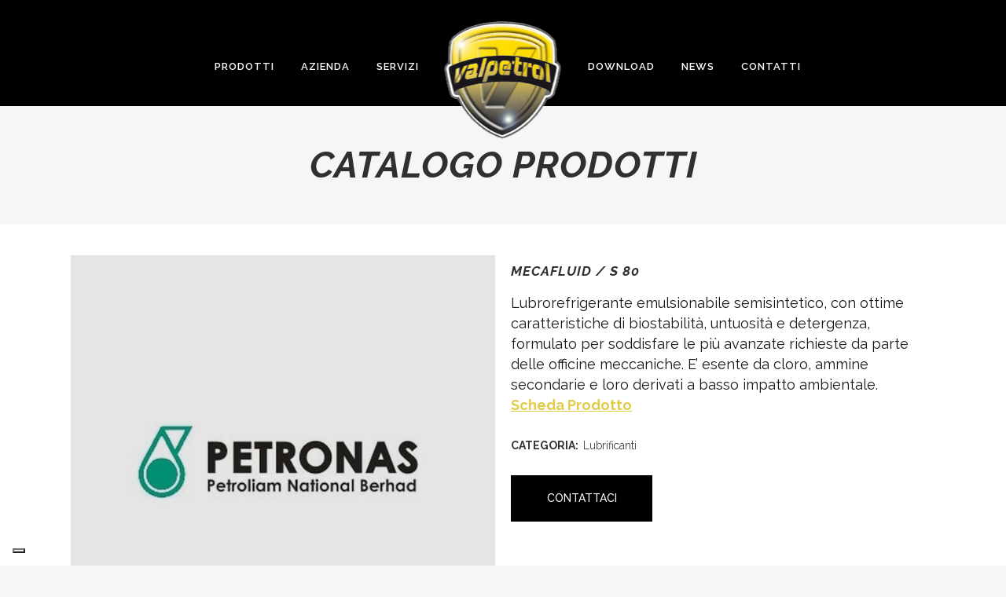

--- FILE ---
content_type: text/html; charset=UTF-8
request_url: https://valpetrol.com/prodotto/mecafluid-s-80/
body_size: 18129
content:

<!DOCTYPE html>
<html lang="it-IT">
<head>
	<meta charset="UTF-8" />
	
				<meta name="viewport" content="width=device-width,initial-scale=1,user-scalable=no">
		
            
                        <link rel="shortcut icon" type="image/x-icon" href="https://valpetrol.com/wp-content/uploads/2015/05/logo.png">
            <link rel="apple-touch-icon" href="https://valpetrol.com/wp-content/uploads/2015/05/logo.png"/>
        
	<link rel="profile" href="http://gmpg.org/xfn/11" />
	<link rel="pingback" href="https://valpetrol.com/xmlrpc.php" />

	<meta name='robots' content='index, follow, max-image-preview:large, max-snippet:-1, max-video-preview:-1' />

<!-- Google Tag Manager for WordPress by gtm4wp.com -->
<script data-cfasync="false" data-pagespeed-no-defer>
	var gtm4wp_datalayer_name = "dataLayer";
	var dataLayer = dataLayer || [];
</script>
<!-- End Google Tag Manager for WordPress by gtm4wp.com -->
	<!-- This site is optimized with the Yoast SEO plugin v26.7 - https://yoast.com/wordpress/plugins/seo/ -->
	<title>PETRONAS MECAFLUID / S 80 - Valpetrol Srl</title>
	<meta name="description" content="Lubrorefrigerante emulsionabile semisintetico, con ottime caratteristiche di biostabilità, untuosità e detergenza. Valpetrol Srl." />
	<link rel="canonical" href="https://valpetrol.com/prodotto/mecafluid-s-80/" />
	<meta property="og:locale" content="it_IT" />
	<meta property="og:type" content="article" />
	<meta property="og:title" content="PETRONAS MECAFLUID / S 80 - Valpetrol Srl" />
	<meta property="og:description" content="Lubrorefrigerante emulsionabile semisintetico, con ottime caratteristiche di biostabilità, untuosità e detergenza. Valpetrol Srl." />
	<meta property="og:url" content="https://valpetrol.com/prodotto/mecafluid-s-80/" />
	<meta property="og:site_name" content="Valpetrol Srl" />
	<meta property="article:modified_time" content="2015-07-30T16:04:58+00:00" />
	<meta property="og:image" content="https://valpetrol.com/wp-content/uploads/2015/07/petronas.png" />
	<meta property="og:image:width" content="700" />
	<meta property="og:image:height" content="700" />
	<meta property="og:image:type" content="image/png" />
	<meta name="twitter:card" content="summary_large_image" />
	<script type="application/ld+json" class="yoast-schema-graph">{"@context":"https://schema.org","@graph":[{"@type":"WebPage","@id":"https://valpetrol.com/prodotto/mecafluid-s-80/","url":"https://valpetrol.com/prodotto/mecafluid-s-80/","name":"PETRONAS MECAFLUID / S 80 - Valpetrol Srl","isPartOf":{"@id":"https://valpetrol.com/#website"},"primaryImageOfPage":{"@id":"https://valpetrol.com/prodotto/mecafluid-s-80/#primaryimage"},"image":{"@id":"https://valpetrol.com/prodotto/mecafluid-s-80/#primaryimage"},"thumbnailUrl":"https://valpetrol.com/wp-content/uploads/2015/07/petronas.png","datePublished":"2015-07-30T16:00:38+00:00","dateModified":"2015-07-30T16:04:58+00:00","description":"Lubrorefrigerante emulsionabile semisintetico, con ottime caratteristiche di biostabilità, untuosità e detergenza. Valpetrol Srl.","breadcrumb":{"@id":"https://valpetrol.com/prodotto/mecafluid-s-80/#breadcrumb"},"inLanguage":"it-IT","potentialAction":[{"@type":"ReadAction","target":["https://valpetrol.com/prodotto/mecafluid-s-80/"]}]},{"@type":"ImageObject","inLanguage":"it-IT","@id":"https://valpetrol.com/prodotto/mecafluid-s-80/#primaryimage","url":"https://valpetrol.com/wp-content/uploads/2015/07/petronas.png","contentUrl":"https://valpetrol.com/wp-content/uploads/2015/07/petronas.png","width":700,"height":700},{"@type":"BreadcrumbList","@id":"https://valpetrol.com/prodotto/mecafluid-s-80/#breadcrumb","itemListElement":[{"@type":"ListItem","position":1,"name":"Home","item":"https://valpetrol.com/"},{"@type":"ListItem","position":2,"name":"Catalogo prodotti","item":"https://valpetrol.com/shop/"},{"@type":"ListItem","position":3,"name":"MECAFLUID / S 80"}]},{"@type":"WebSite","@id":"https://valpetrol.com/#website","url":"https://valpetrol.com/","name":"Valpetrol Srl","description":"Lubrificanti, batterie, prodotti chimici e attrezzature","publisher":{"@id":"https://valpetrol.com/#organization"},"potentialAction":[{"@type":"SearchAction","target":{"@type":"EntryPoint","urlTemplate":"https://valpetrol.com/?s={search_term_string}"},"query-input":{"@type":"PropertyValueSpecification","valueRequired":true,"valueName":"search_term_string"}}],"inLanguage":"it-IT"},{"@type":"Organization","@id":"https://valpetrol.com/#organization","name":"Valpetrol Srl","url":"https://valpetrol.com/","logo":{"@type":"ImageObject","inLanguage":"it-IT","@id":"https://valpetrol.com/#/schema/logo/image/","url":"http://valpetrol.com/wp-content/uploads/2015/05/logo.png","contentUrl":"http://valpetrol.com/wp-content/uploads/2015/05/logo.png","width":159,"height":165,"caption":"Valpetrol Srl"},"image":{"@id":"https://valpetrol.com/#/schema/logo/image/"}}]}</script>
	<!-- / Yoast SEO plugin. -->


<link rel='dns-prefetch' href='//fonts.googleapis.com' />
<link rel="alternate" type="application/rss+xml" title="Valpetrol Srl &raquo; Feed" href="https://valpetrol.com/feed/" />
<link rel="alternate" title="oEmbed (JSON)" type="application/json+oembed" href="https://valpetrol.com/wp-json/oembed/1.0/embed?url=https%3A%2F%2Fvalpetrol.com%2Fprodotto%2Fmecafluid-s-80%2F" />
<link rel="alternate" title="oEmbed (XML)" type="text/xml+oembed" href="https://valpetrol.com/wp-json/oembed/1.0/embed?url=https%3A%2F%2Fvalpetrol.com%2Fprodotto%2Fmecafluid-s-80%2F&#038;format=xml" />
<style id='wp-img-auto-sizes-contain-inline-css' type='text/css'>
img:is([sizes=auto i],[sizes^="auto," i]){contain-intrinsic-size:3000px 1500px}
/*# sourceURL=wp-img-auto-sizes-contain-inline-css */
</style>
<link rel='stylesheet' id='cf7ic_style-css' href='https://valpetrol.com/wp-content/plugins/contact-form-7-image-captcha/css/cf7ic-style.css?ver=3.3.7' type='text/css' media='all' />
<link rel='stylesheet' id='bxslider-css-css' href='https://valpetrol.com/wp-content/plugins/kiwi-logo-carousel/third-party/jquery.bxslider/jquery.bxslider.css?ver=6.9' type='text/css' media='' />
<link rel='stylesheet' id='kiwi-logo-carousel-styles-css' href='https://valpetrol.com/wp-content/plugins/kiwi-logo-carousel/custom-styles.css?ver=6.9' type='text/css' media='' />
<style id='wp-emoji-styles-inline-css' type='text/css'>

	img.wp-smiley, img.emoji {
		display: inline !important;
		border: none !important;
		box-shadow: none !important;
		height: 1em !important;
		width: 1em !important;
		margin: 0 0.07em !important;
		vertical-align: -0.1em !important;
		background: none !important;
		padding: 0 !important;
	}
/*# sourceURL=wp-emoji-styles-inline-css */
</style>
<link rel='stylesheet' id='wp-block-library-css' href='https://valpetrol.com/wp-includes/css/dist/block-library/style.min.css?ver=6.9' type='text/css' media='all' />
<style id='classic-theme-styles-inline-css' type='text/css'>
/*! This file is auto-generated */
.wp-block-button__link{color:#fff;background-color:#32373c;border-radius:9999px;box-shadow:none;text-decoration:none;padding:calc(.667em + 2px) calc(1.333em + 2px);font-size:1.125em}.wp-block-file__button{background:#32373c;color:#fff;text-decoration:none}
/*# sourceURL=/wp-includes/css/classic-themes.min.css */
</style>
<style id='global-styles-inline-css' type='text/css'>
:root{--wp--preset--aspect-ratio--square: 1;--wp--preset--aspect-ratio--4-3: 4/3;--wp--preset--aspect-ratio--3-4: 3/4;--wp--preset--aspect-ratio--3-2: 3/2;--wp--preset--aspect-ratio--2-3: 2/3;--wp--preset--aspect-ratio--16-9: 16/9;--wp--preset--aspect-ratio--9-16: 9/16;--wp--preset--color--black: #000000;--wp--preset--color--cyan-bluish-gray: #abb8c3;--wp--preset--color--white: #ffffff;--wp--preset--color--pale-pink: #f78da7;--wp--preset--color--vivid-red: #cf2e2e;--wp--preset--color--luminous-vivid-orange: #ff6900;--wp--preset--color--luminous-vivid-amber: #fcb900;--wp--preset--color--light-green-cyan: #7bdcb5;--wp--preset--color--vivid-green-cyan: #00d084;--wp--preset--color--pale-cyan-blue: #8ed1fc;--wp--preset--color--vivid-cyan-blue: #0693e3;--wp--preset--color--vivid-purple: #9b51e0;--wp--preset--gradient--vivid-cyan-blue-to-vivid-purple: linear-gradient(135deg,rgb(6,147,227) 0%,rgb(155,81,224) 100%);--wp--preset--gradient--light-green-cyan-to-vivid-green-cyan: linear-gradient(135deg,rgb(122,220,180) 0%,rgb(0,208,130) 100%);--wp--preset--gradient--luminous-vivid-amber-to-luminous-vivid-orange: linear-gradient(135deg,rgb(252,185,0) 0%,rgb(255,105,0) 100%);--wp--preset--gradient--luminous-vivid-orange-to-vivid-red: linear-gradient(135deg,rgb(255,105,0) 0%,rgb(207,46,46) 100%);--wp--preset--gradient--very-light-gray-to-cyan-bluish-gray: linear-gradient(135deg,rgb(238,238,238) 0%,rgb(169,184,195) 100%);--wp--preset--gradient--cool-to-warm-spectrum: linear-gradient(135deg,rgb(74,234,220) 0%,rgb(151,120,209) 20%,rgb(207,42,186) 40%,rgb(238,44,130) 60%,rgb(251,105,98) 80%,rgb(254,248,76) 100%);--wp--preset--gradient--blush-light-purple: linear-gradient(135deg,rgb(255,206,236) 0%,rgb(152,150,240) 100%);--wp--preset--gradient--blush-bordeaux: linear-gradient(135deg,rgb(254,205,165) 0%,rgb(254,45,45) 50%,rgb(107,0,62) 100%);--wp--preset--gradient--luminous-dusk: linear-gradient(135deg,rgb(255,203,112) 0%,rgb(199,81,192) 50%,rgb(65,88,208) 100%);--wp--preset--gradient--pale-ocean: linear-gradient(135deg,rgb(255,245,203) 0%,rgb(182,227,212) 50%,rgb(51,167,181) 100%);--wp--preset--gradient--electric-grass: linear-gradient(135deg,rgb(202,248,128) 0%,rgb(113,206,126) 100%);--wp--preset--gradient--midnight: linear-gradient(135deg,rgb(2,3,129) 0%,rgb(40,116,252) 100%);--wp--preset--font-size--small: 13px;--wp--preset--font-size--medium: 20px;--wp--preset--font-size--large: 36px;--wp--preset--font-size--x-large: 42px;--wp--preset--spacing--20: 0.44rem;--wp--preset--spacing--30: 0.67rem;--wp--preset--spacing--40: 1rem;--wp--preset--spacing--50: 1.5rem;--wp--preset--spacing--60: 2.25rem;--wp--preset--spacing--70: 3.38rem;--wp--preset--spacing--80: 5.06rem;--wp--preset--shadow--natural: 6px 6px 9px rgba(0, 0, 0, 0.2);--wp--preset--shadow--deep: 12px 12px 50px rgba(0, 0, 0, 0.4);--wp--preset--shadow--sharp: 6px 6px 0px rgba(0, 0, 0, 0.2);--wp--preset--shadow--outlined: 6px 6px 0px -3px rgb(255, 255, 255), 6px 6px rgb(0, 0, 0);--wp--preset--shadow--crisp: 6px 6px 0px rgb(0, 0, 0);}:where(.is-layout-flex){gap: 0.5em;}:where(.is-layout-grid){gap: 0.5em;}body .is-layout-flex{display: flex;}.is-layout-flex{flex-wrap: wrap;align-items: center;}.is-layout-flex > :is(*, div){margin: 0;}body .is-layout-grid{display: grid;}.is-layout-grid > :is(*, div){margin: 0;}:where(.wp-block-columns.is-layout-flex){gap: 2em;}:where(.wp-block-columns.is-layout-grid){gap: 2em;}:where(.wp-block-post-template.is-layout-flex){gap: 1.25em;}:where(.wp-block-post-template.is-layout-grid){gap: 1.25em;}.has-black-color{color: var(--wp--preset--color--black) !important;}.has-cyan-bluish-gray-color{color: var(--wp--preset--color--cyan-bluish-gray) !important;}.has-white-color{color: var(--wp--preset--color--white) !important;}.has-pale-pink-color{color: var(--wp--preset--color--pale-pink) !important;}.has-vivid-red-color{color: var(--wp--preset--color--vivid-red) !important;}.has-luminous-vivid-orange-color{color: var(--wp--preset--color--luminous-vivid-orange) !important;}.has-luminous-vivid-amber-color{color: var(--wp--preset--color--luminous-vivid-amber) !important;}.has-light-green-cyan-color{color: var(--wp--preset--color--light-green-cyan) !important;}.has-vivid-green-cyan-color{color: var(--wp--preset--color--vivid-green-cyan) !important;}.has-pale-cyan-blue-color{color: var(--wp--preset--color--pale-cyan-blue) !important;}.has-vivid-cyan-blue-color{color: var(--wp--preset--color--vivid-cyan-blue) !important;}.has-vivid-purple-color{color: var(--wp--preset--color--vivid-purple) !important;}.has-black-background-color{background-color: var(--wp--preset--color--black) !important;}.has-cyan-bluish-gray-background-color{background-color: var(--wp--preset--color--cyan-bluish-gray) !important;}.has-white-background-color{background-color: var(--wp--preset--color--white) !important;}.has-pale-pink-background-color{background-color: var(--wp--preset--color--pale-pink) !important;}.has-vivid-red-background-color{background-color: var(--wp--preset--color--vivid-red) !important;}.has-luminous-vivid-orange-background-color{background-color: var(--wp--preset--color--luminous-vivid-orange) !important;}.has-luminous-vivid-amber-background-color{background-color: var(--wp--preset--color--luminous-vivid-amber) !important;}.has-light-green-cyan-background-color{background-color: var(--wp--preset--color--light-green-cyan) !important;}.has-vivid-green-cyan-background-color{background-color: var(--wp--preset--color--vivid-green-cyan) !important;}.has-pale-cyan-blue-background-color{background-color: var(--wp--preset--color--pale-cyan-blue) !important;}.has-vivid-cyan-blue-background-color{background-color: var(--wp--preset--color--vivid-cyan-blue) !important;}.has-vivid-purple-background-color{background-color: var(--wp--preset--color--vivid-purple) !important;}.has-black-border-color{border-color: var(--wp--preset--color--black) !important;}.has-cyan-bluish-gray-border-color{border-color: var(--wp--preset--color--cyan-bluish-gray) !important;}.has-white-border-color{border-color: var(--wp--preset--color--white) !important;}.has-pale-pink-border-color{border-color: var(--wp--preset--color--pale-pink) !important;}.has-vivid-red-border-color{border-color: var(--wp--preset--color--vivid-red) !important;}.has-luminous-vivid-orange-border-color{border-color: var(--wp--preset--color--luminous-vivid-orange) !important;}.has-luminous-vivid-amber-border-color{border-color: var(--wp--preset--color--luminous-vivid-amber) !important;}.has-light-green-cyan-border-color{border-color: var(--wp--preset--color--light-green-cyan) !important;}.has-vivid-green-cyan-border-color{border-color: var(--wp--preset--color--vivid-green-cyan) !important;}.has-pale-cyan-blue-border-color{border-color: var(--wp--preset--color--pale-cyan-blue) !important;}.has-vivid-cyan-blue-border-color{border-color: var(--wp--preset--color--vivid-cyan-blue) !important;}.has-vivid-purple-border-color{border-color: var(--wp--preset--color--vivid-purple) !important;}.has-vivid-cyan-blue-to-vivid-purple-gradient-background{background: var(--wp--preset--gradient--vivid-cyan-blue-to-vivid-purple) !important;}.has-light-green-cyan-to-vivid-green-cyan-gradient-background{background: var(--wp--preset--gradient--light-green-cyan-to-vivid-green-cyan) !important;}.has-luminous-vivid-amber-to-luminous-vivid-orange-gradient-background{background: var(--wp--preset--gradient--luminous-vivid-amber-to-luminous-vivid-orange) !important;}.has-luminous-vivid-orange-to-vivid-red-gradient-background{background: var(--wp--preset--gradient--luminous-vivid-orange-to-vivid-red) !important;}.has-very-light-gray-to-cyan-bluish-gray-gradient-background{background: var(--wp--preset--gradient--very-light-gray-to-cyan-bluish-gray) !important;}.has-cool-to-warm-spectrum-gradient-background{background: var(--wp--preset--gradient--cool-to-warm-spectrum) !important;}.has-blush-light-purple-gradient-background{background: var(--wp--preset--gradient--blush-light-purple) !important;}.has-blush-bordeaux-gradient-background{background: var(--wp--preset--gradient--blush-bordeaux) !important;}.has-luminous-dusk-gradient-background{background: var(--wp--preset--gradient--luminous-dusk) !important;}.has-pale-ocean-gradient-background{background: var(--wp--preset--gradient--pale-ocean) !important;}.has-electric-grass-gradient-background{background: var(--wp--preset--gradient--electric-grass) !important;}.has-midnight-gradient-background{background: var(--wp--preset--gradient--midnight) !important;}.has-small-font-size{font-size: var(--wp--preset--font-size--small) !important;}.has-medium-font-size{font-size: var(--wp--preset--font-size--medium) !important;}.has-large-font-size{font-size: var(--wp--preset--font-size--large) !important;}.has-x-large-font-size{font-size: var(--wp--preset--font-size--x-large) !important;}
:where(.wp-block-post-template.is-layout-flex){gap: 1.25em;}:where(.wp-block-post-template.is-layout-grid){gap: 1.25em;}
:where(.wp-block-term-template.is-layout-flex){gap: 1.25em;}:where(.wp-block-term-template.is-layout-grid){gap: 1.25em;}
:where(.wp-block-columns.is-layout-flex){gap: 2em;}:where(.wp-block-columns.is-layout-grid){gap: 2em;}
:root :where(.wp-block-pullquote){font-size: 1.5em;line-height: 1.6;}
/*# sourceURL=global-styles-inline-css */
</style>
<link rel='stylesheet' id='contact-form-7-css' href='https://valpetrol.com/wp-content/plugins/contact-form-7/includes/css/styles.css?ver=6.1.4' type='text/css' media='all' />
<link rel='stylesheet' id='wpdm-fonticon-css' href='https://valpetrol.com/wp-content/plugins/download-manager/assets/wpdm-iconfont/css/wpdm-icons.css?ver=6.9' type='text/css' media='all' />
<link rel='stylesheet' id='wpdm-front-css' href='https://valpetrol.com/wp-content/plugins/download-manager/assets/css/front.min.css?ver=6.9' type='text/css' media='all' />
<style id='woocommerce-inline-inline-css' type='text/css'>
.woocommerce form .form-row .required { visibility: visible; }
/*# sourceURL=woocommerce-inline-inline-css */
</style>
<link rel='stylesheet' id='qi-addons-for-elementor-grid-style-css' href='https://valpetrol.com/wp-content/plugins/qi-addons-for-elementor/assets/css/grid.min.css?ver=1.9.5' type='text/css' media='all' />
<link rel='stylesheet' id='qi-addons-for-elementor-helper-parts-style-css' href='https://valpetrol.com/wp-content/plugins/qi-addons-for-elementor/assets/css/helper-parts.min.css?ver=1.9.5' type='text/css' media='all' />
<link rel='stylesheet' id='qi-addons-for-elementor-style-css' href='https://valpetrol.com/wp-content/plugins/qi-addons-for-elementor/assets/css/main.min.css?ver=1.9.5' type='text/css' media='all' />
<link rel='stylesheet' id='mediaelement-css' href='https://valpetrol.com/wp-includes/js/mediaelement/mediaelementplayer-legacy.min.css?ver=4.2.17' type='text/css' media='all' />
<link rel='stylesheet' id='wp-mediaelement-css' href='https://valpetrol.com/wp-includes/js/mediaelement/wp-mediaelement.min.css?ver=6.9' type='text/css' media='all' />
<link rel='stylesheet' id='bridge-default-style-css' href='https://valpetrol.com/wp-content/themes/bridge/style.css?ver=6.9' type='text/css' media='all' />
<link rel='stylesheet' id='bridge-qode-font_awesome-css' href='https://valpetrol.com/wp-content/themes/bridge/css/font-awesome/css/font-awesome.min.css?ver=6.9' type='text/css' media='all' />
<link rel='stylesheet' id='bridge-qode-font_elegant-css' href='https://valpetrol.com/wp-content/themes/bridge/css/elegant-icons/style.min.css?ver=6.9' type='text/css' media='all' />
<link rel='stylesheet' id='bridge-qode-linea_icons-css' href='https://valpetrol.com/wp-content/themes/bridge/css/linea-icons/style.css?ver=6.9' type='text/css' media='all' />
<link rel='stylesheet' id='bridge-qode-dripicons-css' href='https://valpetrol.com/wp-content/themes/bridge/css/dripicons/dripicons.css?ver=6.9' type='text/css' media='all' />
<link rel='stylesheet' id='bridge-qode-kiko-css' href='https://valpetrol.com/wp-content/themes/bridge/css/kiko/kiko-all.css?ver=6.9' type='text/css' media='all' />
<link rel='stylesheet' id='bridge-qode-font_awesome_5-css' href='https://valpetrol.com/wp-content/themes/bridge/css/font-awesome-5/css/font-awesome-5.min.css?ver=6.9' type='text/css' media='all' />
<link rel='stylesheet' id='bridge-stylesheet-css' href='https://valpetrol.com/wp-content/themes/bridge/css/stylesheet.min.css?ver=6.9' type='text/css' media='all' />
<style id='bridge-stylesheet-inline-css' type='text/css'>
 .postid-8129 .content > .content_inner > .container, .postid-8129 .content > .content_inner > .full_width { background-color: #ffffff;}

 .postid-8129 .content > .content_inner > .container > .container_inner, .postid-8129 .content > .content_inner > .full_width > .full_width_inner { padding-top: 140px;}

 .postid-8129.disabled_footer_top .footer_top_holder, .postid-8129.disabled_footer_bottom .footer_bottom_holder { display: none;}


/*# sourceURL=bridge-stylesheet-inline-css */
</style>
<link rel='stylesheet' id='bridge-woocommerce-css' href='https://valpetrol.com/wp-content/themes/bridge/css/woocommerce.min.css?ver=6.9' type='text/css' media='all' />
<link rel='stylesheet' id='bridge-woocommerce-responsive-css' href='https://valpetrol.com/wp-content/themes/bridge/css/woocommerce_responsive.min.css?ver=6.9' type='text/css' media='all' />
<link rel='stylesheet' id='bridge-print-css' href='https://valpetrol.com/wp-content/themes/bridge/css/print.css?ver=6.9' type='text/css' media='all' />
<link rel='stylesheet' id='bridge-style-dynamic-css' href='https://valpetrol.com/wp-content/themes/bridge/css/style_dynamic_callback.php?ver=6.9' type='text/css' media='all' />
<link rel='stylesheet' id='bridge-responsive-css' href='https://valpetrol.com/wp-content/themes/bridge/css/responsive.min.css?ver=6.9' type='text/css' media='all' />
<link rel='stylesheet' id='bridge-style-dynamic-responsive-css' href='https://valpetrol.com/wp-content/themes/bridge/css/style_dynamic_responsive_callback.php?ver=6.9' type='text/css' media='all' />
<link rel='stylesheet' id='js_composer_front-css' href='https://valpetrol.com/wp-content/plugins/js_composer/assets/css/js_composer.min.css?ver=7.9' type='text/css' media='all' />
<link rel='stylesheet' id='bridge-style-handle-google-fonts-css' href='https://fonts.googleapis.com/css?family=Raleway%3A100%2C200%2C300%2C400%2C500%2C600%2C700%2C800%2C900%2C100italic%2C300italic%2C400italic%2C700italic%7CRaleway%3A100%2C200%2C300%2C400%2C500%2C600%2C700%2C800%2C900%2C100italic%2C300italic%2C400italic%2C700italic&#038;subset=latin%2Clatin-ext&#038;ver=1.0.0' type='text/css' media='all' />
<link rel='stylesheet' id='bridge-core-dashboard-style-css' href='https://valpetrol.com/wp-content/plugins/bridge-core/modules/core-dashboard/assets/css/core-dashboard.min.css?ver=6.9' type='text/css' media='all' />
<link rel='stylesheet' id='prdctfltr-main-css-css' href='https://valpetrol.com/wp-content/plugins/prdctfltr//lib/css/prdctfltr.css?ver=4.1.0' type='text/css' media='all' />
<link rel='stylesheet' id='prdctfltr-scrollbar-css-css' href='https://valpetrol.com/wp-content/plugins/prdctfltr/lib/css/jquery.mCustomScrollbar.css?ver=4.1.0' type='text/css' media='all' />
<link rel='stylesheet' id='prdctfltr-ionrange-css-css' href='https://valpetrol.com/wp-content/plugins/prdctfltr/lib/css/ion.rangeSlider.css?ver=4.1.0' type='text/css' media='all' />
<link rel='stylesheet' id='swiper-css' href='https://valpetrol.com/wp-content/plugins/qi-addons-for-elementor/assets/plugins/swiper/8.4.5/swiper.min.css?ver=8.4.5' type='text/css' media='all' />
<link rel='stylesheet' id='bridge-childstyle-css' href='https://valpetrol.com/wp-content/themes/bridge-child/style.css?ver=6.9' type='text/css' media='all' />
<link rel='stylesheet' id='boxzilla-css' href='https://valpetrol.com/wp-content/plugins/boxzilla/assets/css/styles.css?ver=3.4.5' type='text/css' media='all' />
<script type="text/javascript" src="https://valpetrol.com/wp-includes/js/jquery/jquery.min.js?ver=3.7.1" id="jquery-core-js"></script>
<script type="text/javascript" src="https://valpetrol.com/wp-includes/js/jquery/jquery-migrate.min.js?ver=3.4.1" id="jquery-migrate-js"></script>
<script type="text/javascript" src="https://valpetrol.com/wp-content/plugins/download-manager/assets/js/wpdm.min.js?ver=6.9" id="wpdm-frontend-js-js"></script>
<script type="text/javascript" id="wpdm-frontjs-js-extra">
/* <![CDATA[ */
var wpdm_url = {"home":"https://valpetrol.com/","site":"https://valpetrol.com/","ajax":"https://valpetrol.com/wp-admin/admin-ajax.php"};
var wpdm_js = {"spinner":"\u003Ci class=\"wpdm-icon wpdm-sun wpdm-spin\"\u003E\u003C/i\u003E","client_id":"9cbf7009c5b7686cbd06f2f1c9c6eed7"};
var wpdm_strings = {"pass_var":"Password verificata!","pass_var_q":"Fai clic sul seguente pulsante per avviare il download.","start_dl":"Avvia download"};
//# sourceURL=wpdm-frontjs-js-extra
/* ]]> */
</script>
<script type="text/javascript" src="https://valpetrol.com/wp-content/plugins/download-manager/assets/js/front.min.js?ver=3.3.44" id="wpdm-frontjs-js"></script>
<script type="text/javascript" id="wc-single-product-js-extra">
/* <![CDATA[ */
var wc_single_product_params = {"i18n_required_rating_text":"Seleziona una valutazione","i18n_rating_options":["1 stella su 5","2 stelle su 5","3 stelle su 5","4 stelle su 5","5 stelle su 5"],"i18n_product_gallery_trigger_text":"Visualizza la galleria di immagini a schermo intero","review_rating_required":"yes","flexslider":{"rtl":false,"animation":"slide","smoothHeight":true,"directionNav":false,"controlNav":"thumbnails","slideshow":false,"animationSpeed":500,"animationLoop":false,"allowOneSlide":false},"zoom_enabled":"","zoom_options":[],"photoswipe_enabled":"","photoswipe_options":{"shareEl":false,"closeOnScroll":false,"history":false,"hideAnimationDuration":0,"showAnimationDuration":0},"flexslider_enabled":""};
//# sourceURL=wc-single-product-js-extra
/* ]]> */
</script>
<script type="text/javascript" src="https://valpetrol.com/wp-content/plugins/woocommerce/assets/js/frontend/single-product.min.js?ver=10.4.2" id="wc-single-product-js" defer="defer" data-wp-strategy="defer"></script>
<script type="text/javascript" src="https://valpetrol.com/wp-content/plugins/woocommerce/assets/js/jquery-blockui/jquery.blockUI.min.js?ver=2.7.0-wc.10.4.2" id="wc-jquery-blockui-js" defer="defer" data-wp-strategy="defer"></script>
<script type="text/javascript" src="https://valpetrol.com/wp-content/plugins/woocommerce/assets/js/js-cookie/js.cookie.min.js?ver=2.1.4-wc.10.4.2" id="wc-js-cookie-js" defer="defer" data-wp-strategy="defer"></script>
<script type="text/javascript" id="woocommerce-js-extra">
/* <![CDATA[ */
var woocommerce_params = {"ajax_url":"/wp-admin/admin-ajax.php","wc_ajax_url":"/?wc-ajax=%%endpoint%%","i18n_password_show":"Mostra password","i18n_password_hide":"Nascondi password"};
//# sourceURL=woocommerce-js-extra
/* ]]> */
</script>
<script type="text/javascript" src="https://valpetrol.com/wp-content/plugins/woocommerce/assets/js/frontend/woocommerce.min.js?ver=10.4.2" id="woocommerce-js" defer="defer" data-wp-strategy="defer"></script>
<script type="text/javascript" src="https://valpetrol.com/wp-content/plugins/woocommerce/assets/js/select2/select2.full.min.js?ver=4.0.3-wc.10.4.2" id="wc-select2-js" defer="defer" data-wp-strategy="defer"></script>
<script type="text/javascript" src="https://valpetrol.com/wp-content/plugins/prdctfltr/lib/js/ion.rangeSlider.min.js?ver=4.1.0" id="prdctfltr-ionrange-js-js"></script>
<script></script><link rel="https://api.w.org/" href="https://valpetrol.com/wp-json/" /><link rel="alternate" title="JSON" type="application/json" href="https://valpetrol.com/wp-json/wp/v2/product/8129" /><link rel="EditURI" type="application/rsd+xml" title="RSD" href="https://valpetrol.com/xmlrpc.php?rsd" />
<meta name="generator" content="WordPress 6.9" />
<meta name="generator" content="WooCommerce 10.4.2" />
<link rel='shortlink' href='https://valpetrol.com/?p=8129' />

<!-- Google Tag Manager for WordPress by gtm4wp.com -->
<!-- GTM Container placement set to automatic -->
<script data-cfasync="false" data-pagespeed-no-defer type="text/javascript">
	var dataLayer_content = {"pagePostType":"product","pagePostType2":"single-product","pagePostAuthor":"admin"};
	dataLayer.push( dataLayer_content );
</script>
<script data-cfasync="false" data-pagespeed-no-defer type="text/javascript">
(function(w,d,s,l,i){w[l]=w[l]||[];w[l].push({'gtm.start':
new Date().getTime(),event:'gtm.js'});var f=d.getElementsByTagName(s)[0],
j=d.createElement(s),dl=l!='dataLayer'?'&l='+l:'';j.async=true;j.src=
'//www.googletagmanager.com/gtm.js?id='+i+dl;f.parentNode.insertBefore(j,f);
})(window,document,'script','dataLayer','GTM-WZGK825');
</script>
<!-- End Google Tag Manager for WordPress by gtm4wp.com -->
    <!-- IUBENDA Privacy Controls and Cookie Solution -->

    <script type="text/javascript">
        var _iub = _iub || [];
        _iub.csConfiguration = {
            "siteId": 4017457,
            "cookiePolicyId": 78534798,
            "lang": "it",
            "storage": {
                "useSiteId": true
            },
            "callback": {
                "onConsentGiven": function() {
                    console.log('call consent granted');

                    gtag('consent', 'update', {
                        "analytics_storage": "granted",
                        "ad_storage": "granted",
                        "functionality_storage": "denied",
                        "pesonalization_storage": "granted",
                        "security_storae": "denied",
                        "ad_user_data": "granted",
                        "ad_personalization": "granted"
                    });

                    console.log('dataLayer after push', dataLayer)
                }
            },
        };
    </script>
    <script type="text/javascript" src="https://cs.iubenda.com/autoblocking/4017457.js"></script>
    <script type="text/javascript" src="//cdn.iubenda.com/cs/iubenda_cs.js" charset="UTF-8" async></script>
	<noscript><style>.woocommerce-product-gallery{ opacity: 1 !important; }</style></noscript>
	<meta name="generator" content="Elementor 3.33.4; features: additional_custom_breakpoints; settings: css_print_method-external, google_font-enabled, font_display-auto">
			<style>
				.e-con.e-parent:nth-of-type(n+4):not(.e-lazyloaded):not(.e-no-lazyload),
				.e-con.e-parent:nth-of-type(n+4):not(.e-lazyloaded):not(.e-no-lazyload) * {
					background-image: none !important;
				}
				@media screen and (max-height: 1024px) {
					.e-con.e-parent:nth-of-type(n+3):not(.e-lazyloaded):not(.e-no-lazyload),
					.e-con.e-parent:nth-of-type(n+3):not(.e-lazyloaded):not(.e-no-lazyload) * {
						background-image: none !important;
					}
				}
				@media screen and (max-height: 640px) {
					.e-con.e-parent:nth-of-type(n+2):not(.e-lazyloaded):not(.e-no-lazyload),
					.e-con.e-parent:nth-of-type(n+2):not(.e-lazyloaded):not(.e-no-lazyload) * {
						background-image: none !important;
					}
				}
			</style>
			<meta name="generator" content="Powered by WPBakery Page Builder - drag and drop page builder for WordPress."/>
<script>(()=>{var o=[],i={};["on","off","toggle","show"].forEach((l=>{i[l]=function(){o.push([l,arguments])}})),window.Boxzilla=i,window.boxzilla_queue=o})();</script><style type="text/css" id="sns_global_styles">.mariLink a {
    color: white!important;
    font-size: inherit!important;
    width: inherit!important;
    height: inherit!important;
    margin: 0!important;
    text-align: center!important;
    display: flex!important;
    padding: 23px!important;
}

p.mariLink {
    color: white!important;
    font-size: 20px;
    border: 1px solid;
    text-align: center;
    background: black;
    font-weight: bold;
    margin-top: 20px;
    width: 172px;
}</style><!-- Global site tag (gtag.js) - Google Ads: 862996395 --> <script async src="https://www.googletagmanager.com/gtag/js?id=AW-862996395"></script> <script> window.dataLayer = window.dataLayer || []; function gtag(){dataLayer.push(arguments);} gtag('js', new Date()); gtag('config', 'AW-862996395'); </script> <noscript><style> .wpb_animate_when_almost_visible { opacity: 1; }</style></noscript><meta name="generator" content="WordPress Download Manager 3.3.44" />
                <style>
        /* WPDM Link Template Styles */        </style>
                <style>

            :root {
                --color-primary: #000000;
                --color-primary-rgb: 0, 0, 0;
                --color-primary-hover: #020000;
                --color-primary-active: #020000;
                --clr-sec: #6c757d;
                --clr-sec-rgb: 108, 117, 125;
                --clr-sec-hover: #6c757d;
                --clr-sec-active: #6c757d;
                --color-secondary: #6c757d;
                --color-secondary-rgb: 108, 117, 125;
                --color-secondary-hover: #6c757d;
                --color-secondary-active: #6c757d;
                --color-success: #018e11;
                --color-success-rgb: 1, 142, 17;
                --color-success-hover: #0aad01;
                --color-success-active: #0c8c01;
                --color-info: #2CA8FF;
                --color-info-rgb: 44, 168, 255;
                --color-info-hover: #2CA8FF;
                --color-info-active: #2CA8FF;
                --color-warning: #FFB236;
                --color-warning-rgb: 255, 178, 54;
                --color-warning-hover: #FFB236;
                --color-warning-active: #FFB236;
                --color-danger: #ff5062;
                --color-danger-rgb: 255, 80, 98;
                --color-danger-hover: #ff5062;
                --color-danger-active: #ff5062;
                --color-green: #30b570;
                --color-blue: #0073ff;
                --color-purple: #8557D3;
                --color-red: #ff5062;
                --color-muted: rgba(69, 89, 122, 0.6);
                --wpdm-font: "Raleway", -apple-system, BlinkMacSystemFont, "Segoe UI", Roboto, Helvetica, Arial, sans-serif, "Apple Color Emoji", "Segoe UI Emoji", "Segoe UI Symbol";
            }

            .wpdm-download-link.btn.btn-primary {
                border-radius: 0px;
            }


        </style>
        </head>

<body class="wp-singular product-template-default single single-product postid-8129 wp-theme-bridge wp-child-theme-bridge-child theme-bridge bridge-core-3.1.7 woocommerce woocommerce-page woocommerce-no-js qodef-qi--no-touch qi-addons-for-elementor-1.9.5  columns-3 qode-child-theme-ver-1.0.0 qode-theme-ver-30.4.2 qode-theme-bridge qode_header_in_grid wpb-js-composer js-comp-ver-7.9 vc_responsive elementor-default elementor-kit-17950" itemscope itemtype="http://schema.org/WebPage">



<!-- GTM Container placement set to automatic -->
<!-- Google Tag Manager (noscript) -->
				<noscript><iframe src="https://www.googletagmanager.com/ns.html?id=GTM-WZGK825" height="0" width="0" style="display:none;visibility:hidden" aria-hidden="true"></iframe></noscript>
<!-- End Google Tag Manager (noscript) -->

<div class="wrapper">
	<div class="wrapper_inner">

    
		<!-- Google Analytics start -->
				<!-- Google Analytics end -->

		
	<header class=" centered_logo scroll_header_top_area  stick_with_left_right_menu scrolled_not_transparent page_header">
	<div class="header_inner clearfix">
				<div class="header_top_bottom_holder">
			
			<div class="header_bottom clearfix" style='' >
								<div class="container">
					<div class="container_inner clearfix">
																												<nav class="main_menu drop_down left_side">
									<ul id="menu-top-left-menu" class=""><li id="nav-menu-item-18035" class="menu-item menu-item-type-post_type menu-item-object-page current_page_parent  narrow"><a href="https://valpetrol.com/shop/" class=""><i class="menu_icon blank fa"></i><span>Prodotti</span><span class="plus"></span></a></li>
<li id="nav-menu-item-6912" class="menu-item menu-item-type-post_type menu-item-object-page  narrow"><a href="https://valpetrol.com/chi-siamo/" class=""><i class="menu_icon blank fa"></i><span>Azienda</span><span class="plus"></span></a></li>
<li id="nav-menu-item-18163" class="menu-item menu-item-type-custom menu-item-object-custom menu-item-has-children  has_sub narrow"><a href="#" class=""><i class="menu_icon blank fa"></i><span>SERVIZI</span><span class="plus"></span></a>
<div class="second"><div class="inner"><ul>
	<li id="nav-menu-item-18169" class="menu-item menu-item-type-post_type menu-item-object-page "><a href="https://valpetrol.com/elenco-servizi/" class=""><i class="menu_icon blank fa"></i><span>Elenco servizi</span><span class="plus"></span></a></li>
	<li id="nav-menu-item-18168" class="menu-item menu-item-type-post_type menu-item-object-page "><a href="https://valpetrol.com/personalizzazione-prodotti/" class=""><i class="menu_icon blank fa"></i><span>Personalizzazione prodotti</span><span class="plus"></span></a></li>
</ul></div></div>
</li>
</ul>								</nav>
														<div class="header_inner_left">
																	<div class="mobile_menu_button">
		<span>
			<i class="qode_icon_font_awesome fa fa-bars " ></i>		</span>
	</div>
								<div class="logo_wrapper" >
	<div class="q_logo">
		<a itemprop="url" href="https://valpetrol.com/" >
             <img itemprop="image" class="normal" src="https://valpetrol.com/wp-content/uploads/2015/05/logo.png" alt="Logo"> 			 <img itemprop="image" class="light" src="https://valpetrol.com/wp-content/uploads/2015/05/logo.png" alt="Logo"/> 			 <img itemprop="image" class="dark" src="https://valpetrol.com/wp-content/uploads/2015/05/logo.png" alt="Logo"/> 			 <img itemprop="image" class="sticky" src="https://valpetrol.com/wp-content/uploads/2015/05/logo.png" alt="Logo"/> 			 <img itemprop="image" class="mobile" src="https://valpetrol.com/wp-content/uploads/2015/05/logo.png" alt="Logo"/> 					</a>
	</div>
	</div>															</div>
															<nav class="main_menu drop_down right_side">
									<ul id="menu-top-right-menu" class=""><li id="nav-menu-item-18036" class="menu-item menu-item-type-post_type menu-item-object-page  narrow"><a href="https://valpetrol.com/area-download/" class=""><i class="menu_icon blank fa"></i><span>Download</span><span class="plus"></span></a></li>
<li id="nav-menu-item-18038" class="menu-item menu-item-type-post_type menu-item-object-page  narrow"><a href="https://valpetrol.com/novita/" class=""><i class="menu_icon blank fa"></i><span>News</span><span class="plus"></span></a></li>
<li id="nav-menu-item-18037" class="menu-item menu-item-type-post_type menu-item-object-page  narrow"><a href="https://valpetrol.com/contatti/" class=""><i class="menu_icon blank fa"></i><span>Contatti</span><span class="plus"></span></a></li>
</ul>								</nav>
														<nav class="mobile_menu">
	<ul><li id="mobile-menu-item-18035" class="menu-item menu-item-type-post_type menu-item-object-page current_page_parent "><a href="https://valpetrol.com/shop/" class=""><span>Prodotti</span></a><span class="mobile_arrow"><i class="fa fa-angle-right"></i><i class="fa fa-angle-down"></i></span></li>
<li id="mobile-menu-item-6912" class="menu-item menu-item-type-post_type menu-item-object-page "><a href="https://valpetrol.com/chi-siamo/" class=""><span>Azienda</span></a><span class="mobile_arrow"><i class="fa fa-angle-right"></i><i class="fa fa-angle-down"></i></span></li>
<li id="mobile-menu-item-18163" class="menu-item menu-item-type-custom menu-item-object-custom menu-item-has-children  has_sub"><a href="#" class=""><span>SERVIZI</span></a><span class="mobile_arrow"><i class="fa fa-angle-right"></i><i class="fa fa-angle-down"></i></span>
<ul class="sub_menu">
	<li id="mobile-menu-item-18169" class="menu-item menu-item-type-post_type menu-item-object-page "><a href="https://valpetrol.com/elenco-servizi/" class=""><span>Elenco servizi</span></a><span class="mobile_arrow"><i class="fa fa-angle-right"></i><i class="fa fa-angle-down"></i></span></li>
	<li id="mobile-menu-item-18168" class="menu-item menu-item-type-post_type menu-item-object-page "><a href="https://valpetrol.com/personalizzazione-prodotti/" class=""><span>Personalizzazione prodotti</span></a><span class="mobile_arrow"><i class="fa fa-angle-right"></i><i class="fa fa-angle-down"></i></span></li>
</ul>
</li>
<li id="mobile-menu-item-18036" class="menu-item menu-item-type-post_type menu-item-object-page "><a href="https://valpetrol.com/area-download/" class=""><span>Download</span></a><span class="mobile_arrow"><i class="fa fa-angle-right"></i><i class="fa fa-angle-down"></i></span></li>
<li id="mobile-menu-item-18038" class="menu-item menu-item-type-post_type menu-item-object-page "><a href="https://valpetrol.com/novita/" class=""><span>News</span></a><span class="mobile_arrow"><i class="fa fa-angle-right"></i><i class="fa fa-angle-down"></i></span></li>
<li id="mobile-menu-item-18037" class="menu-item menu-item-type-post_type menu-item-object-page "><a href="https://valpetrol.com/contatti/" class=""><span>Contatti</span></a><span class="mobile_arrow"><i class="fa fa-angle-right"></i><i class="fa fa-angle-down"></i></span></li>
</ul></nav>
																				</div>
					</div>
									</div>
			</div>
		</div>

</header>	<a id="back_to_top" href="#">
        <span class="fa-stack">
            <i class="qode_icon_font_awesome fa fa-arrow-up " ></i>        </span>
	</a>
	
	
    
    	
    
    <div class="content ">
        <div class="content_inner  ">
        	<div class="title_outer title_without_animation"  data-height="500">
		<div class="title title_size_large  position_center  has_background" style="height: 295px;">
			<div class="image not_responsive"
								style="display: none;"><img itemprop="image" src="http://valpetrol.com/wp-content/uploads/2022/10/olio-lubrificante-prodotti-1-b.jpg" alt="&nbsp;" /> </div>
										<div class="title_holder"  >
					<div class="container">
						<div class="container_inner clearfix">
							<div class="title_subtitle_holder" >
																											<div class="title_subtitle_holder_inner
										title_is_product">
																														<h1 ><span>Catalogo prodotti</span></h1>
										
																																								</div>
																									</div>
						</div>
					</div>
				</div>
								</div>
			</div>

    				<div class="container">
										<div class="container_inner default_template_holder clearfix" style="padding-top:140px">
	
            <div class="woocommerce-notices-wrapper"></div>
	<div id="product-8129" class="product type-product post-8129 status-publish first instock product_cat-lubrificanti has-post-thumbnail shipping-taxable product-type-simple">
	
		<div class="woocommerce-product-gallery woocommerce-product-gallery--with-images woocommerce-product-gallery--columns-4 images" data-columns="4" style="opacity: 0; transition: opacity .25s ease-in-out;">
	<div class="woocommerce-product-gallery__wrapper">
		<div data-thumb="https://valpetrol.com/wp-content/uploads/2015/07/petronas-565x585.png" data-thumb-alt="MECAFLUID / S 80" data-thumb-srcset=""  data-thumb-sizes="(max-width: 565px) 100vw, 565px" class="woocommerce-product-gallery__image"><a href="https://valpetrol.com/wp-content/uploads/2015/07/petronas.png"><img fetchpriority="high" width="700" height="700" src="https://valpetrol.com/wp-content/uploads/2015/07/petronas.png" class="wp-post-image" alt="MECAFLUID / S 80" data-caption="" data-src="https://valpetrol.com/wp-content/uploads/2015/07/petronas.png" data-large_image="https://valpetrol.com/wp-content/uploads/2015/07/petronas.png" data-large_image_width="700" data-large_image_height="700" decoding="async" srcset="https://valpetrol.com/wp-content/uploads/2015/07/petronas.png 700w, https://valpetrol.com/wp-content/uploads/2015/07/petronas-100x100.png 100w, https://valpetrol.com/wp-content/uploads/2015/07/petronas-150x150.png 150w, https://valpetrol.com/wp-content/uploads/2015/07/petronas-300x300.png 300w" sizes="(max-width: 700px) 100vw, 700px" /></a></div>	</div>
</div>
<div class="qode-single-product-summary">
		<div class="summary entry-summary">
			<div class="clearfix">
				<h1 class="product_title entry-title">MECAFLUID / S 80</h1><p class="price"></p>
<div class="woocommerce-product-details__short-description">
	<p>Lubrorefrigerante emulsionabile semisintetico, con ottime caratteristiche di biostabilità, untuosità e detergenza, formulato per soddisfare le più avanzate richieste da parte delle officine meccaniche. E’ esente da cloro, ammine secondarie e loro derivati a basso impatto ambientale.<br />
<strong><a href="/wp-content/uploads/2015/07/Mecafluid_S-80.pdf" target="_blank">Scheda Prodotto</a></strong></p>
</div>
<div class="product_meta">

	
	
	<span class="posted_in">Categoria: <a href="https://valpetrol.com/categoria-prodotto/lubrificanti/" rel="tag">Lubrificanti</a></span>
	
	
</div>

				<a class="qode-btn qode-btn-medium qode-btn-solid qode-btn-custom-hover-bg qode-btn-custom-hover-color px-2 qode-btn-default-hover" href="https://valpetrol.com/contatti/?subject=MECAFLUID / S 80" style="color: rgb(255, 255, 255); background-color: rgb(0, 0, 0);" data-hover-bg-color="#ffffff" data-hover-color="#000000">
					<span class="qode-btn-text">CONTATTACI</span>
				</a>

				<a style="display: block; text-align: center; margin-top: 50px;" href="https://valpetrol.com/shop/">&#8592; TORNA INDIETRO</a>
			</div><!-- .clearfix -->
		</div><!-- .summary -->

		</div>		
		<div class="related products">
		
		<h4 class="qode-related-upsells-title">Related products</h4>
		
		<ul class="products">		
					
			
	<li class="product type-product post-7106 status-publish first instock product_cat-lubrificanti has-post-thumbnail shipping-taxable product-type-simple">
		
    <div class="top-product-section">

        <a itemprop="url" href="https://valpetrol.com/prodotto/pro-4-energy-10w-30/" class="product-category">
            <span class="image-wrapper">
            <img width="565" height="585" src="https://valpetrol.com/wp-content/uploads/2015/07/silkolene-565x585.jpg" class="attachment-woocommerce_thumbnail size-woocommerce_thumbnail" alt="PRO 4 Energy 10W-30" decoding="async" />            </span>
        </a>

		<span class="add-to-cart-button-outer"><span class="add-to-cart-button-inner"><a href="https://valpetrol.com/prodotto/pro-4-energy-10w-30/" data-quantity="1" class="button product_type_simple qbutton add-to-cart-button" data-product_id="7106" data-product_sku="" aria-label="Leggi di più su &quot;PRO 4 Energy 10W-30&quot;" rel="nofollow" data-success_message="">Leggi tutto</a></span></span>
    </div>
        <a itemprop="url" href="https://valpetrol.com/prodotto/pro-4-energy-10w-30/" class="product-category product-info">
        <h2 style="margin-bottom: 15px;" itemprop="name">PRO 4 Energy 10W-30</h2>

        
        
    </a>
    <p>Olio motore Pro 4 Energy con gradazione 10w-30 per motori 4 tempi, moto e scooter che richiedono tale gradazione specifica raccomandata dal...</p><a class="qode-btn qode-btn-medium qode-btn-solid qode-btn-custom-hover-bg qode-btn-custom-hover-color px-2 qode-btn-default-hover" href="https://valpetrol.com/prodotto/pro-4-energy-10w-30/" style="color: rgb(255, 255, 255); background-color: rgb(0, 0, 0);" data-hover-bg-color="#ffffff" data-hover-color="#000000">
    <span class="qode-btn-text">SCHEDA PRODOTTO</span>
</a>
    
</li>		
					
			
	<li class="product type-product post-7043 status-publish instock product_cat-lubrificanti has-post-thumbnail shipping-taxable product-type-simple">
		
    <div class="top-product-section">

        <a itemprop="url" href="https://valpetrol.com/prodotto/titan-gt1-sae-5w-40-xtl/" class="product-category">
            <span class="image-wrapper">
            <img loading="lazy" width="565" height="585" src="https://valpetrol.com/wp-content/uploads/2013/06/fuchs-titan-565x585.jpg" class="attachment-woocommerce_thumbnail size-woocommerce_thumbnail" alt="TITAN GT1 SAE 5W-40 XTL" decoding="async" />            </span>
        </a>

		<span class="add-to-cart-button-outer"><span class="add-to-cart-button-inner"><a href="https://valpetrol.com/prodotto/titan-gt1-sae-5w-40-xtl/" data-quantity="1" class="button product_type_simple qbutton add-to-cart-button" data-product_id="7043" data-product_sku="" aria-label="Leggi di più su &quot;TITAN GT1 SAE 5W-40 XTL&quot;" rel="nofollow" data-success_message="">Leggi tutto</a></span></span>
    </div>
        <a itemprop="url" href="https://valpetrol.com/prodotto/titan-gt1-sae-5w-40-xtl/" class="product-category product-info">
        <h2 style="margin-bottom: 15px;" itemprop="name">TITAN GT1 SAE 5W-40 XTL</h2>

        
        
    </a>
    <p>Olio motore PREMIUM formulato con XTL® Technology per la massima resa nelle partenze a freddo e un‘ottimizzazione eccezionale delle prestazioni. Per autovetture e...</p><a class="qode-btn qode-btn-medium qode-btn-solid qode-btn-custom-hover-bg qode-btn-custom-hover-color px-2 qode-btn-default-hover" href="https://valpetrol.com/prodotto/titan-gt1-sae-5w-40-xtl/" style="color: rgb(255, 255, 255); background-color: rgb(0, 0, 0);" data-hover-bg-color="#ffffff" data-hover-color="#000000">
    <span class="qode-btn-text">SCHEDA PRODOTTO</span>
</a>
    
</li>		
					
			
	<li class="product type-product post-8825 status-publish instock product_cat-lubrificanti has-post-thumbnail shipping-taxable product-type-simple">
		
    <div class="top-product-section">

        <a itemprop="url" href="https://valpetrol.com/prodotto/magnatec-diesel-10w-40-b4/" class="product-category">
            <span class="image-wrapper">
            <img loading="lazy" width="565" height="585" src="https://valpetrol.com/wp-content/uploads/2015/08/castrol-565x585.png" class="attachment-woocommerce_thumbnail size-woocommerce_thumbnail" alt="MAGNATEC Diesel 10W-40 B4" decoding="async" />            </span>
        </a>

		<span class="add-to-cart-button-outer"><span class="add-to-cart-button-inner"><a href="https://valpetrol.com/prodotto/magnatec-diesel-10w-40-b4/" data-quantity="1" class="button product_type_simple qbutton add-to-cart-button" data-product_id="8825" data-product_sku="" aria-label="Leggi di più su &quot;MAGNATEC Diesel 10W-40 B4&quot;" rel="nofollow" data-success_message="">Leggi tutto</a></span></span>
    </div>
        <a itemprop="url" href="https://valpetrol.com/prodotto/magnatec-diesel-10w-40-b4/" class="product-category product-info">
        <h2 style="margin-bottom: 15px;" itemprop="name">MAGNATEC Diesel 10W-40 B4</h2>

        
        
    </a>
    <p>Scegli Castrol MAGNATEC Diesel 10W-40 B4 e le sue molecole intelligenti proteggeranno il motore della tua auto durante la fase critica di riscaldamento, momento in cui...</p><a class="qode-btn qode-btn-medium qode-btn-solid qode-btn-custom-hover-bg qode-btn-custom-hover-color px-2 qode-btn-default-hover" href="https://valpetrol.com/prodotto/magnatec-diesel-10w-40-b4/" style="color: rgb(255, 255, 255); background-color: rgb(0, 0, 0);" data-hover-bg-color="#ffffff" data-hover-color="#000000">
    <span class="qode-btn-text">SCHEDA PRODOTTO</span>
</a>
    
</li>		
				
		</ul>
		
		</div>
	
			</div>

		        </div>
            </div>
		
	</div>
</div>



	<footer >
		<div class="footer_inner clearfix">
				<div class="footer_top_holder">
            			<div class="footer_top">
								<div class="container">
					<div class="container_inner">
										<div id="block-19" class="widget widget_block widget_media_image"><div class="wp-block-image">
<figure class="aligncenter size-full"><img decoding="async" width="159" height="165" src="https://valpetrol.com/wp-content/uploads/2015/05/logo.png" alt="" class="wp-image-6862"/></figure>
</div></div><div id="block-16" class="widget widget_block widget_text">
<p class="has-text-align-center"><strong>Valpetrol Srl</strong></p>
</div><div id="block-17" class="widget widget_block widget_text">
<p class="has-text-align-center">Via Poggio Baldino, 19<br>Località Fornace - Marginone - Altopascio (LU)<br>P.IVA 01307810471</p>
</div><div id="block-18" class="widget widget_block">
<ul class="wp-block-social-links is-content-justification-center is-layout-flex wp-container-core-social-links-is-layout-16018d1d wp-block-social-links-is-layout-flex">

</ul>
</div>									</div>
				</div>
							</div>
					</div>
							<div class="footer_bottom_holder">
                									<div class="footer_bottom">
				<p>Copyright 2025 - Valpetrol Srl - P.IVA 01307810471 <a href="https://www.iubenda.com/privacy-policy/78534798" class="iubenda-nostyle no-brand iubenda-noiframe iubenda-embed iubenda-noiframe " title="Privacy Policy ">Privacy Policy</a> | <a href="https://www.iubenda.com/privacy-policy/78534798/cookie-policy" class="iubenda-nostyle no-brand iubenda-noiframe iubenda-embed iubenda-noiframe " title="Cookie Policy ">Cookie Policy</a> - design by <a href="https://piccoloteatrodigitale.it/" alt="Piccolo Teatro Digitale" target="_blank" rel="noopener"><img decoding="async" class="ptd" src="/wp-content/themes/bridge-child/Piccolo-Teatro-Digitale-logo.svg" /></a>

<!--a href="http://valpetrol.com/wp-content/uploads/2022/11/PRIVACY-POLICY.pdf" target="_blank">Privacy Policy</a--><!-- IUBENDA PRIVACY POLICY -->
<script type="text/javascript">(function (w,d) {var loader = function () {var s = d.createElement("script"), tag = d.getElementsByTagName("script")[0]; s.src="https://cdn.iubenda.com/iubenda.js"; tag.parentNode.insertBefore(s,tag);}; if(w.addEventListener){w.addEventListener("load", loader, false);}else if(w.attachEvent){w.attachEvent("onload", loader);}else{w.onload = loader;}})(window, document);</script>
			</div>
								</div>
				</div>
	</footer>
		
</div>
</div>
<div style="display: none;"><div id="boxzilla-box-10714-content"><p><a href="https://valpetrol.com/shop/?pa_marche=gulf"><img loading="lazy" class="aligncenter size-full wp-image-10712" src="https://valpetrol.com/wp-content/uploads/2019/06/brand-deputy-2.png" alt="" width="267" height="205" /></a></p>
</div></div><script type="speculationrules">
{"prefetch":[{"source":"document","where":{"and":[{"href_matches":"/*"},{"not":{"href_matches":["/wp-*.php","/wp-admin/*","/wp-content/uploads/*","/wp-content/*","/wp-content/plugins/*","/wp-content/themes/bridge-child/*","/wp-content/themes/bridge/*","/*\\?(.+)"]}},{"not":{"selector_matches":"a[rel~=\"nofollow\"]"}},{"not":{"selector_matches":".no-prefetch, .no-prefetch a"}}]},"eagerness":"conservative"}]}
</script>
            <script>
                const abmsg = "We noticed an ad blocker. Consider whitelisting us to support the site ❤️";
                const abmsgd = "download";
                const iswpdmpropage = 0;
                jQuery(function($){

                    
                });
            </script>
            <div id="fb-root"></div>
            <script>jQuery(document).ready(function(){jQuery(".kiwi-logo-carousel-default").bxSlider({mode:"horizontal",speed:500,slideMargin:0,infiniteLoop:true,hideControlOnEnd:false,captions:false,ticker:false,tickerHover:false,adaptiveHeight:false,responsive:true,pager:false,controls:true,autoControls:false,minSlides:1,maxSlides:6,moveSlides:1,slideWidth:200,auto:true,pause:4000,useCSS:false});});</script>			<script>
				const lazyloadRunObserver = () => {
					const lazyloadBackgrounds = document.querySelectorAll( `.e-con.e-parent:not(.e-lazyloaded)` );
					const lazyloadBackgroundObserver = new IntersectionObserver( ( entries ) => {
						entries.forEach( ( entry ) => {
							if ( entry.isIntersecting ) {
								let lazyloadBackground = entry.target;
								if( lazyloadBackground ) {
									lazyloadBackground.classList.add( 'e-lazyloaded' );
								}
								lazyloadBackgroundObserver.unobserve( entry.target );
							}
						});
					}, { rootMargin: '200px 0px 200px 0px' } );
					lazyloadBackgrounds.forEach( ( lazyloadBackground ) => {
						lazyloadBackgroundObserver.observe( lazyloadBackground );
					} );
				};
				const events = [
					'DOMContentLoaded',
					'elementor/lazyload/observe',
				];
				events.forEach( ( event ) => {
					document.addEventListener( event, lazyloadRunObserver );
				} );
			</script>
				<script type='text/javascript'>
		(function () {
			var c = document.body.className;
			c = c.replace(/woocommerce-no-js/, 'woocommerce-js');
			document.body.className = c;
		})();
	</script>
	<script type="text/javascript" id="sns_global_scripts">jQuery( ".share-icons" ).append( "<p class='mariLink'><a href='/contatti'>CONTATTACI</a></p>" );</script><link rel='stylesheet' id='wc-blocks-style-css' href='https://valpetrol.com/wp-content/plugins/woocommerce/assets/client/blocks/wc-blocks.css?ver=wc-10.4.2' type='text/css' media='all' />
<style id='core-block-supports-inline-css' type='text/css'>
.wp-container-core-social-links-is-layout-16018d1d{justify-content:center;}
/*# sourceURL=core-block-supports-inline-css */
</style>
<script type="text/javascript" src="https://valpetrol.com/wp-includes/js/dist/hooks.min.js?ver=dd5603f07f9220ed27f1" id="wp-hooks-js"></script>
<script type="text/javascript" src="https://valpetrol.com/wp-includes/js/dist/i18n.min.js?ver=c26c3dc7bed366793375" id="wp-i18n-js"></script>
<script type="text/javascript" id="wp-i18n-js-after">
/* <![CDATA[ */
wp.i18n.setLocaleData( { 'text direction\u0004ltr': [ 'ltr' ] } );
//# sourceURL=wp-i18n-js-after
/* ]]> */
</script>
<script type="text/javascript" src="https://valpetrol.com/wp-content/plugins/contact-form-7/includes/swv/js/index.js?ver=6.1.4" id="swv-js"></script>
<script type="text/javascript" id="contact-form-7-js-translations">
/* <![CDATA[ */
( function( domain, translations ) {
	var localeData = translations.locale_data[ domain ] || translations.locale_data.messages;
	localeData[""].domain = domain;
	wp.i18n.setLocaleData( localeData, domain );
} )( "contact-form-7", {"translation-revision-date":"2025-11-18 20:27:55+0000","generator":"GlotPress\/4.0.3","domain":"messages","locale_data":{"messages":{"":{"domain":"messages","plural-forms":"nplurals=2; plural=n != 1;","lang":"it"},"This contact form is placed in the wrong place.":["Questo modulo di contatto \u00e8 posizionato nel posto sbagliato."],"Error:":["Errore:"]}},"comment":{"reference":"includes\/js\/index.js"}} );
//# sourceURL=contact-form-7-js-translations
/* ]]> */
</script>
<script type="text/javascript" id="contact-form-7-js-before">
/* <![CDATA[ */
var wpcf7 = {
    "api": {
        "root": "https:\/\/valpetrol.com\/wp-json\/",
        "namespace": "contact-form-7\/v1"
    }
};
//# sourceURL=contact-form-7-js-before
/* ]]> */
</script>
<script type="text/javascript" src="https://valpetrol.com/wp-content/plugins/contact-form-7/includes/js/index.js?ver=6.1.4" id="contact-form-7-js"></script>
<script type="text/javascript" src="https://valpetrol.com/wp-includes/js/jquery/jquery.form.min.js?ver=4.3.0" id="jquery-form-js"></script>
<script type="text/javascript" src="https://valpetrol.com/wp-includes/js/jquery/ui/core.min.js?ver=1.13.3" id="jquery-ui-core-js"></script>
<script type="text/javascript" id="qi-addons-for-elementor-script-js-extra">
/* <![CDATA[ */
var qodefQiAddonsGlobal = {"vars":{"adminBarHeight":0,"iconArrowLeft":"\u003Csvg  xmlns=\"http://www.w3.org/2000/svg\" x=\"0px\" y=\"0px\" viewBox=\"0 0 34.2 32.3\" xml:space=\"preserve\" style=\"stroke-width: 2;\"\u003E\u003Cline x1=\"0.5\" y1=\"16\" x2=\"33.5\" y2=\"16\"/\u003E\u003Cline x1=\"0.3\" y1=\"16.5\" x2=\"16.2\" y2=\"0.7\"/\u003E\u003Cline x1=\"0\" y1=\"15.4\" x2=\"16.2\" y2=\"31.6\"/\u003E\u003C/svg\u003E","iconArrowRight":"\u003Csvg  xmlns=\"http://www.w3.org/2000/svg\" x=\"0px\" y=\"0px\" viewBox=\"0 0 34.2 32.3\" xml:space=\"preserve\" style=\"stroke-width: 2;\"\u003E\u003Cline x1=\"0\" y1=\"16\" x2=\"33\" y2=\"16\"/\u003E\u003Cline x1=\"17.3\" y1=\"0.7\" x2=\"33.2\" y2=\"16.5\"/\u003E\u003Cline x1=\"17.3\" y1=\"31.6\" x2=\"33.5\" y2=\"15.4\"/\u003E\u003C/svg\u003E","iconClose":"\u003Csvg  xmlns=\"http://www.w3.org/2000/svg\" x=\"0px\" y=\"0px\" viewBox=\"0 0 9.1 9.1\" xml:space=\"preserve\"\u003E\u003Cg\u003E\u003Cpath d=\"M8.5,0L9,0.6L5.1,4.5L9,8.5L8.5,9L4.5,5.1L0.6,9L0,8.5L4,4.5L0,0.6L0.6,0L4.5,4L8.5,0z\"/\u003E\u003C/g\u003E\u003C/svg\u003E"}};
//# sourceURL=qi-addons-for-elementor-script-js-extra
/* ]]> */
</script>
<script type="text/javascript" src="https://valpetrol.com/wp-content/plugins/qi-addons-for-elementor/assets/js/main.min.js?ver=1.9.5" id="qi-addons-for-elementor-script-js"></script>
<script type="text/javascript" src="https://valpetrol.com/wp-includes/js/jquery/ui/accordion.min.js?ver=1.13.3" id="jquery-ui-accordion-js"></script>
<script type="text/javascript" src="https://valpetrol.com/wp-includes/js/jquery/ui/menu.min.js?ver=1.13.3" id="jquery-ui-menu-js"></script>
<script type="text/javascript" src="https://valpetrol.com/wp-includes/js/dist/dom-ready.min.js?ver=f77871ff7694fffea381" id="wp-dom-ready-js"></script>
<script type="text/javascript" id="wp-a11y-js-translations">
/* <![CDATA[ */
( function( domain, translations ) {
	var localeData = translations.locale_data[ domain ] || translations.locale_data.messages;
	localeData[""].domain = domain;
	wp.i18n.setLocaleData( localeData, domain );
} )( "default", {"translation-revision-date":"2025-12-01 17:41:18+0000","generator":"GlotPress\/4.0.3","domain":"messages","locale_data":{"messages":{"":{"domain":"messages","plural-forms":"nplurals=2; plural=n != 1;","lang":"it"},"Notifications":["Notifiche"]}},"comment":{"reference":"wp-includes\/js\/dist\/a11y.js"}} );
//# sourceURL=wp-a11y-js-translations
/* ]]> */
</script>
<script type="text/javascript" src="https://valpetrol.com/wp-includes/js/dist/a11y.min.js?ver=cb460b4676c94bd228ed" id="wp-a11y-js"></script>
<script type="text/javascript" src="https://valpetrol.com/wp-includes/js/jquery/ui/autocomplete.min.js?ver=1.13.3" id="jquery-ui-autocomplete-js"></script>
<script type="text/javascript" src="https://valpetrol.com/wp-includes/js/jquery/ui/controlgroup.min.js?ver=1.13.3" id="jquery-ui-controlgroup-js"></script>
<script type="text/javascript" src="https://valpetrol.com/wp-includes/js/jquery/ui/checkboxradio.min.js?ver=1.13.3" id="jquery-ui-checkboxradio-js"></script>
<script type="text/javascript" src="https://valpetrol.com/wp-includes/js/jquery/ui/button.min.js?ver=1.13.3" id="jquery-ui-button-js"></script>
<script type="text/javascript" src="https://valpetrol.com/wp-includes/js/jquery/ui/datepicker.min.js?ver=1.13.3" id="jquery-ui-datepicker-js"></script>
<script type="text/javascript" id="jquery-ui-datepicker-js-after">
/* <![CDATA[ */
jQuery(function(jQuery){jQuery.datepicker.setDefaults({"closeText":"Chiudi","currentText":"Oggi","monthNames":["Gennaio","Febbraio","Marzo","Aprile","Maggio","Giugno","Luglio","Agosto","Settembre","Ottobre","Novembre","Dicembre"],"monthNamesShort":["Gen","Feb","Mar","Apr","Mag","Giu","Lug","Ago","Set","Ott","Nov","Dic"],"nextText":"Prossimo","prevText":"Precedente","dayNames":["domenica","luned\u00ec","marted\u00ec","mercoled\u00ec","gioved\u00ec","venerd\u00ec","sabato"],"dayNamesShort":["Dom","Lun","Mar","Mer","Gio","Ven","Sab"],"dayNamesMin":["D","L","M","M","G","V","S"],"dateFormat":"d MM yy","firstDay":1,"isRTL":false});});
//# sourceURL=jquery-ui-datepicker-js-after
/* ]]> */
</script>
<script type="text/javascript" src="https://valpetrol.com/wp-includes/js/jquery/ui/mouse.min.js?ver=1.13.3" id="jquery-ui-mouse-js"></script>
<script type="text/javascript" src="https://valpetrol.com/wp-includes/js/jquery/ui/resizable.min.js?ver=1.13.3" id="jquery-ui-resizable-js"></script>
<script type="text/javascript" src="https://valpetrol.com/wp-includes/js/jquery/ui/draggable.min.js?ver=1.13.3" id="jquery-ui-draggable-js"></script>
<script type="text/javascript" src="https://valpetrol.com/wp-includes/js/jquery/ui/dialog.min.js?ver=1.13.3" id="jquery-ui-dialog-js"></script>
<script type="text/javascript" src="https://valpetrol.com/wp-includes/js/jquery/ui/droppable.min.js?ver=1.13.3" id="jquery-ui-droppable-js"></script>
<script type="text/javascript" src="https://valpetrol.com/wp-includes/js/jquery/ui/progressbar.min.js?ver=1.13.3" id="jquery-ui-progressbar-js"></script>
<script type="text/javascript" src="https://valpetrol.com/wp-includes/js/jquery/ui/selectable.min.js?ver=1.13.3" id="jquery-ui-selectable-js"></script>
<script type="text/javascript" src="https://valpetrol.com/wp-includes/js/jquery/ui/sortable.min.js?ver=1.13.3" id="jquery-ui-sortable-js"></script>
<script type="text/javascript" src="https://valpetrol.com/wp-includes/js/jquery/ui/slider.min.js?ver=1.13.3" id="jquery-ui-slider-js"></script>
<script type="text/javascript" src="https://valpetrol.com/wp-includes/js/jquery/ui/spinner.min.js?ver=1.13.3" id="jquery-ui-spinner-js"></script>
<script type="text/javascript" src="https://valpetrol.com/wp-includes/js/jquery/ui/tooltip.min.js?ver=1.13.3" id="jquery-ui-tooltip-js"></script>
<script type="text/javascript" src="https://valpetrol.com/wp-includes/js/jquery/ui/tabs.min.js?ver=1.13.3" id="jquery-ui-tabs-js"></script>
<script type="text/javascript" src="https://valpetrol.com/wp-includes/js/jquery/ui/effect.min.js?ver=1.13.3" id="jquery-effects-core-js"></script>
<script type="text/javascript" src="https://valpetrol.com/wp-includes/js/jquery/ui/effect-blind.min.js?ver=1.13.3" id="jquery-effects-blind-js"></script>
<script type="text/javascript" src="https://valpetrol.com/wp-includes/js/jquery/ui/effect-bounce.min.js?ver=1.13.3" id="jquery-effects-bounce-js"></script>
<script type="text/javascript" src="https://valpetrol.com/wp-includes/js/jquery/ui/effect-clip.min.js?ver=1.13.3" id="jquery-effects-clip-js"></script>
<script type="text/javascript" src="https://valpetrol.com/wp-includes/js/jquery/ui/effect-drop.min.js?ver=1.13.3" id="jquery-effects-drop-js"></script>
<script type="text/javascript" src="https://valpetrol.com/wp-includes/js/jquery/ui/effect-explode.min.js?ver=1.13.3" id="jquery-effects-explode-js"></script>
<script type="text/javascript" src="https://valpetrol.com/wp-includes/js/jquery/ui/effect-fade.min.js?ver=1.13.3" id="jquery-effects-fade-js"></script>
<script type="text/javascript" src="https://valpetrol.com/wp-includes/js/jquery/ui/effect-fold.min.js?ver=1.13.3" id="jquery-effects-fold-js"></script>
<script type="text/javascript" src="https://valpetrol.com/wp-includes/js/jquery/ui/effect-highlight.min.js?ver=1.13.3" id="jquery-effects-highlight-js"></script>
<script type="text/javascript" src="https://valpetrol.com/wp-includes/js/jquery/ui/effect-pulsate.min.js?ver=1.13.3" id="jquery-effects-pulsate-js"></script>
<script type="text/javascript" src="https://valpetrol.com/wp-includes/js/jquery/ui/effect-size.min.js?ver=1.13.3" id="jquery-effects-size-js"></script>
<script type="text/javascript" src="https://valpetrol.com/wp-includes/js/jquery/ui/effect-scale.min.js?ver=1.13.3" id="jquery-effects-scale-js"></script>
<script type="text/javascript" src="https://valpetrol.com/wp-includes/js/jquery/ui/effect-shake.min.js?ver=1.13.3" id="jquery-effects-shake-js"></script>
<script type="text/javascript" src="https://valpetrol.com/wp-includes/js/jquery/ui/effect-slide.min.js?ver=1.13.3" id="jquery-effects-slide-js"></script>
<script type="text/javascript" src="https://valpetrol.com/wp-includes/js/jquery/ui/effect-transfer.min.js?ver=1.13.3" id="jquery-effects-transfer-js"></script>
<script type="text/javascript" src="https://valpetrol.com/wp-content/themes/bridge/js/plugins/doubletaptogo.js?ver=6.9" id="doubleTapToGo-js"></script>
<script type="text/javascript" src="https://valpetrol.com/wp-content/themes/bridge/js/plugins/modernizr.min.js?ver=6.9" id="modernizr-js"></script>
<script type="text/javascript" src="https://valpetrol.com/wp-content/themes/bridge/js/plugins/jquery.appear.js?ver=6.9" id="appear-js"></script>
<script type="text/javascript" src="https://valpetrol.com/wp-includes/js/hoverIntent.min.js?ver=1.10.2" id="hoverIntent-js"></script>
<script type="text/javascript" src="https://valpetrol.com/wp-content/themes/bridge/js/plugins/jquery.prettyPhoto.js?ver=6.9" id="prettyphoto-js"></script>
<script type="text/javascript" id="mediaelement-core-js-before">
/* <![CDATA[ */
var mejsL10n = {"language":"it","strings":{"mejs.download-file":"Scarica il file","mejs.install-flash":"Stai usando un browser che non ha Flash player abilitato o installato. Attiva il tuo plugin Flash player o scarica l'ultima versione da https://get.adobe.com/flashplayer/","mejs.fullscreen":"Schermo intero","mejs.play":"Play","mejs.pause":"Pausa","mejs.time-slider":"Time Slider","mejs.time-help-text":"Usa i tasti freccia sinistra/destra per avanzare di un secondo, su/gi\u00f9 per avanzare di 10 secondi.","mejs.live-broadcast":"Diretta streaming","mejs.volume-help-text":"Usa i tasti freccia su/gi\u00f9 per aumentare o diminuire il volume.","mejs.unmute":"Togli il muto","mejs.mute":"Muto","mejs.volume-slider":"Cursore del volume","mejs.video-player":"Video Player","mejs.audio-player":"Audio Player","mejs.captions-subtitles":"Didascalie/Sottotitoli","mejs.captions-chapters":"Capitoli","mejs.none":"Nessuna","mejs.afrikaans":"Afrikaans","mejs.albanian":"Albanese","mejs.arabic":"Arabo","mejs.belarusian":"Bielorusso","mejs.bulgarian":"Bulgaro","mejs.catalan":"Catalano","mejs.chinese":"Cinese","mejs.chinese-simplified":"Cinese (semplificato)","mejs.chinese-traditional":"Cinese (tradizionale)","mejs.croatian":"Croato","mejs.czech":"Ceco","mejs.danish":"Danese","mejs.dutch":"Olandese","mejs.english":"Inglese","mejs.estonian":"Estone","mejs.filipino":"Filippino","mejs.finnish":"Finlandese","mejs.french":"Francese","mejs.galician":"Galician","mejs.german":"Tedesco","mejs.greek":"Greco","mejs.haitian-creole":"Haitian Creole","mejs.hebrew":"Ebraico","mejs.hindi":"Hindi","mejs.hungarian":"Ungherese","mejs.icelandic":"Icelandic","mejs.indonesian":"Indonesiano","mejs.irish":"Irish","mejs.italian":"Italiano","mejs.japanese":"Giapponese","mejs.korean":"Coreano","mejs.latvian":"Lettone","mejs.lithuanian":"Lituano","mejs.macedonian":"Macedone","mejs.malay":"Malese","mejs.maltese":"Maltese","mejs.norwegian":"Norvegese","mejs.persian":"Persiano","mejs.polish":"Polacco","mejs.portuguese":"Portoghese","mejs.romanian":"Romeno","mejs.russian":"Russo","mejs.serbian":"Serbo","mejs.slovak":"Slovak","mejs.slovenian":"Sloveno","mejs.spanish":"Spagnolo","mejs.swahili":"Swahili","mejs.swedish":"Svedese","mejs.tagalog":"Tagalog","mejs.thai":"Thailandese","mejs.turkish":"Turco","mejs.ukrainian":"Ucraino","mejs.vietnamese":"Vietnamita","mejs.welsh":"Gallese","mejs.yiddish":"Yiddish"}};
//# sourceURL=mediaelement-core-js-before
/* ]]> */
</script>
<script type="text/javascript" src="https://valpetrol.com/wp-includes/js/mediaelement/mediaelement-and-player.min.js?ver=4.2.17" id="mediaelement-core-js"></script>
<script type="text/javascript" src="https://valpetrol.com/wp-includes/js/mediaelement/mediaelement-migrate.min.js?ver=6.9" id="mediaelement-migrate-js"></script>
<script type="text/javascript" id="mediaelement-js-extra">
/* <![CDATA[ */
var _wpmejsSettings = {"pluginPath":"/wp-includes/js/mediaelement/","classPrefix":"mejs-","stretching":"responsive","audioShortcodeLibrary":"mediaelement","videoShortcodeLibrary":"mediaelement"};
//# sourceURL=mediaelement-js-extra
/* ]]> */
</script>
<script type="text/javascript" src="https://valpetrol.com/wp-includes/js/mediaelement/wp-mediaelement.min.js?ver=6.9" id="wp-mediaelement-js"></script>
<script type="text/javascript" src="https://valpetrol.com/wp-content/themes/bridge/js/plugins/jquery.waitforimages.js?ver=6.9" id="waitforimages-js"></script>
<script type="text/javascript" src="https://valpetrol.com/wp-content/themes/bridge/js/plugins/waypoints.min.js?ver=6.9" id="waypoints-js"></script>
<script type="text/javascript" src="https://valpetrol.com/wp-content/themes/bridge/js/plugins/jquery.easing.1.3.js?ver=6.9" id="easing-js"></script>
<script type="text/javascript" src="https://valpetrol.com/wp-content/themes/bridge/js/plugins/jquery.mousewheel.min.js?ver=6.9" id="mousewheel-js"></script>
<script type="text/javascript" src="https://valpetrol.com/wp-content/themes/bridge/js/plugins/jquery.isotope.min.js?ver=6.9" id="isotope-js"></script>
<script type="text/javascript" src="https://valpetrol.com/wp-content/themes/bridge/js/plugins/skrollr.js?ver=6.9" id="skrollr-js"></script>
<script type="text/javascript" src="https://valpetrol.com/wp-content/themes/bridge/js/default_dynamic_callback.php?ver=6.9" id="bridge-default-dynamic-js"></script>
<script type="text/javascript" id="bridge-default-js-extra">
/* <![CDATA[ */
var QodeAdminAjax = {"ajaxurl":"https://valpetrol.com/wp-admin/admin-ajax.php"};
var qodeGlobalVars = {"vars":{"qodeAddingToCartLabel":"Adding to Cart...","page_scroll_amount_for_sticky":"","commentSentLabel":"Comment has been sent!"}};
//# sourceURL=bridge-default-js-extra
/* ]]> */
</script>
<script type="text/javascript" src="https://valpetrol.com/wp-content/themes/bridge/js/default.min.js?ver=6.9" id="bridge-default-js"></script>
<script type="text/javascript" src="https://valpetrol.com/wp-content/plugins/js_composer/assets/js/dist/js_composer_front.min.js?ver=7.9" id="wpb_composer_front_js-js"></script>
<script type="text/javascript" src="https://valpetrol.com/wp-content/themes/bridge/js/woocommerce.min.js?ver=6.9" id="bridge-woocommerce-js"></script>
<script type="text/javascript" id="qode-like-js-extra">
/* <![CDATA[ */
var qodeLike = {"ajaxurl":"https://valpetrol.com/wp-admin/admin-ajax.php"};
//# sourceURL=qode-like-js-extra
/* ]]> */
</script>
<script type="text/javascript" src="https://valpetrol.com/wp-content/themes/bridge/js/plugins/qode-like.min.js?ver=6.9" id="qode-like-js"></script>
<script type="text/javascript" src="https://valpetrol.com/wp-content/plugins/woocommerce/assets/js/sourcebuster/sourcebuster.min.js?ver=10.4.2" id="sourcebuster-js-js"></script>
<script type="text/javascript" id="wc-order-attribution-js-extra">
/* <![CDATA[ */
var wc_order_attribution = {"params":{"lifetime":1.0e-5,"session":30,"base64":false,"ajaxurl":"https://valpetrol.com/wp-admin/admin-ajax.php","prefix":"wc_order_attribution_","allowTracking":true},"fields":{"source_type":"current.typ","referrer":"current_add.rf","utm_campaign":"current.cmp","utm_source":"current.src","utm_medium":"current.mdm","utm_content":"current.cnt","utm_id":"current.id","utm_term":"current.trm","utm_source_platform":"current.plt","utm_creative_format":"current.fmt","utm_marketing_tactic":"current.tct","session_entry":"current_add.ep","session_start_time":"current_add.fd","session_pages":"session.pgs","session_count":"udata.vst","user_agent":"udata.uag"}};
//# sourceURL=wc-order-attribution-js-extra
/* ]]> */
</script>
<script type="text/javascript" src="https://valpetrol.com/wp-content/plugins/woocommerce/assets/js/frontend/order-attribution.min.js?ver=10.4.2" id="wc-order-attribution-js"></script>
<script type="text/javascript" src="https://valpetrol.com/wp-content/plugins/prdctfltr/lib/js/jquery.mCustomScrollbar.concat.min.js?ver=4.1.0" id="prdctfltr-scrollbar-js-js"></script>
<script type="text/javascript" src="https://valpetrol.com/wp-content/plugins/prdctfltr/lib/js/isotope.js?ver=4.1.0" id="prdctfltr-isotope-js-js"></script>
<script type="text/javascript" id="prdctfltr-main-js-js-extra">
/* <![CDATA[ */
var prdctfltr = {"ajax":"https://valpetrol.com/wp-admin/admin-ajax.php","url":"https://valpetrol.com/wp-content/plugins/prdctfltr/","js":"","use_ajax":"no","ajax_class":"","ajax_product_class":"","ajax_pagination_class":"","localization":{"close_filter":"Close filter","filter_terms":"Filter terms"}};
//# sourceURL=prdctfltr-main-js-js-extra
/* ]]> */
</script>
<script type="text/javascript" src="https://valpetrol.com/wp-content/plugins/prdctfltr/lib/js/prdctfltr_main.js?ver=4.1.0" id="prdctfltr-main-js-js"></script>
<script type="text/javascript" id="boxzilla-js-extra">
/* <![CDATA[ */
var boxzilla_options = {"testMode":"1","boxes":[{"id":10714,"icon":"&times;","content":"","css":{"width":200,"position":"bottom-right"},"trigger":{"method":"percentage","value":45},"animation":"fade","cookie":{"triggered":0,"dismissed":0},"rehide":true,"position":"bottom-right","screenWidthCondition":{"condition":"larger","value":900},"closable":true,"post":{"id":10714,"title":"Brand Deputy","slug":"brand-deputy"}}]};
//# sourceURL=boxzilla-js-extra
/* ]]> */
</script>
<script type="text/javascript" src="https://valpetrol.com/wp-content/plugins/boxzilla/assets/js/script.js?ver=3.4.5" id="boxzilla-js" defer="defer" data-wp-strategy="defer"></script>
<script type="text/javascript" src="https://valpetrol.com/wp-content/plugins/kiwi-logo-carousel/third-party/jquery.bxslider/jquery.bxslider.js?ver=6.9" id="bxslider-js"></script>
<script id="wp-emoji-settings" type="application/json">
{"baseUrl":"https://s.w.org/images/core/emoji/17.0.2/72x72/","ext":".png","svgUrl":"https://s.w.org/images/core/emoji/17.0.2/svg/","svgExt":".svg","source":{"concatemoji":"https://valpetrol.com/wp-includes/js/wp-emoji-release.min.js?ver=6.9"}}
</script>
<script type="module">
/* <![CDATA[ */
/*! This file is auto-generated */
const a=JSON.parse(document.getElementById("wp-emoji-settings").textContent),o=(window._wpemojiSettings=a,"wpEmojiSettingsSupports"),s=["flag","emoji"];function i(e){try{var t={supportTests:e,timestamp:(new Date).valueOf()};sessionStorage.setItem(o,JSON.stringify(t))}catch(e){}}function c(e,t,n){e.clearRect(0,0,e.canvas.width,e.canvas.height),e.fillText(t,0,0);t=new Uint32Array(e.getImageData(0,0,e.canvas.width,e.canvas.height).data);e.clearRect(0,0,e.canvas.width,e.canvas.height),e.fillText(n,0,0);const a=new Uint32Array(e.getImageData(0,0,e.canvas.width,e.canvas.height).data);return t.every((e,t)=>e===a[t])}function p(e,t){e.clearRect(0,0,e.canvas.width,e.canvas.height),e.fillText(t,0,0);var n=e.getImageData(16,16,1,1);for(let e=0;e<n.data.length;e++)if(0!==n.data[e])return!1;return!0}function u(e,t,n,a){switch(t){case"flag":return n(e,"\ud83c\udff3\ufe0f\u200d\u26a7\ufe0f","\ud83c\udff3\ufe0f\u200b\u26a7\ufe0f")?!1:!n(e,"\ud83c\udde8\ud83c\uddf6","\ud83c\udde8\u200b\ud83c\uddf6")&&!n(e,"\ud83c\udff4\udb40\udc67\udb40\udc62\udb40\udc65\udb40\udc6e\udb40\udc67\udb40\udc7f","\ud83c\udff4\u200b\udb40\udc67\u200b\udb40\udc62\u200b\udb40\udc65\u200b\udb40\udc6e\u200b\udb40\udc67\u200b\udb40\udc7f");case"emoji":return!a(e,"\ud83e\u1fac8")}return!1}function f(e,t,n,a){let r;const o=(r="undefined"!=typeof WorkerGlobalScope&&self instanceof WorkerGlobalScope?new OffscreenCanvas(300,150):document.createElement("canvas")).getContext("2d",{willReadFrequently:!0}),s=(o.textBaseline="top",o.font="600 32px Arial",{});return e.forEach(e=>{s[e]=t(o,e,n,a)}),s}function r(e){var t=document.createElement("script");t.src=e,t.defer=!0,document.head.appendChild(t)}a.supports={everything:!0,everythingExceptFlag:!0},new Promise(t=>{let n=function(){try{var e=JSON.parse(sessionStorage.getItem(o));if("object"==typeof e&&"number"==typeof e.timestamp&&(new Date).valueOf()<e.timestamp+604800&&"object"==typeof e.supportTests)return e.supportTests}catch(e){}return null}();if(!n){if("undefined"!=typeof Worker&&"undefined"!=typeof OffscreenCanvas&&"undefined"!=typeof URL&&URL.createObjectURL&&"undefined"!=typeof Blob)try{var e="postMessage("+f.toString()+"("+[JSON.stringify(s),u.toString(),c.toString(),p.toString()].join(",")+"));",a=new Blob([e],{type:"text/javascript"});const r=new Worker(URL.createObjectURL(a),{name:"wpTestEmojiSupports"});return void(r.onmessage=e=>{i(n=e.data),r.terminate(),t(n)})}catch(e){}i(n=f(s,u,c,p))}t(n)}).then(e=>{for(const n in e)a.supports[n]=e[n],a.supports.everything=a.supports.everything&&a.supports[n],"flag"!==n&&(a.supports.everythingExceptFlag=a.supports.everythingExceptFlag&&a.supports[n]);var t;a.supports.everythingExceptFlag=a.supports.everythingExceptFlag&&!a.supports.flag,a.supports.everything||((t=a.source||{}).concatemoji?r(t.concatemoji):t.wpemoji&&t.twemoji&&(r(t.twemoji),r(t.wpemoji)))});
//# sourceURL=https://valpetrol.com/wp-includes/js/wp-emoji-loader.min.js
/* ]]> */
</script>
<script></script></body>
</html>

--- FILE ---
content_type: text/css
request_url: https://valpetrol.com/wp-content/themes/bridge-child/style.css?ver=6.9
body_size: 1883
content:
/*
Theme Name: Bridge Child
Theme URI: http://demo.qodeinteractive.com/bridge/
Description: A child theme of Bridge Theme
Author: Qode Interactive
Author URI: http://www.qodethemes.com/
Version: 1.0.0
Template: bridge
*/
@import url("../bridge/style.css");

/* *** GENERALE *** */

.ptd{
	height: 20px;
	vertical-align: middle;
}

.light * {color: #fff;}
.lightgrey * {color: #aaa;}

.quote * {font-family: Times;}
.text-uppercase * {text-transform: uppercase;}

/*.boxed .section .section_inner,
.grid_section .section_inner {
	width: 1280px;
}*/

.content {
	margin-top: 0 !important;
}

.qode-btn.qode-btn-solid {
	min-width: 180px;
	text-align: center;
}

.qbutton {
	min-width: 130px;
}

.latest_post_holder ul li {
	width: 48%;
	float: left;
}

.latest_post_holder ul li:nth-child(2) {
	padding-left: 4%;
}

.latest_post .latest_post_image {
	width: 48%;
	float: left;
}

.latest_post_holder.image_in_box .latest_post_text {
	width: 48%;
	float: left;
	padding: 0 0 0 4%;
}

div.title.title_size_medium.position_center.has_background {
	background-size: cover !important;
}

.breadcrumb {
	position: unset;
}

.flex div.section_inner_margin {
	display: flex;
}

.vertical-middle {
	align-self: center;
}

#boxzilla-10714 {
	border-radius: 50%;
	right: 10px;
	bottom: 10px;
}


/* *** TOP MENU *** */
.header_bottom {
	max-height: 135px;
}

nav.main_menu ul li a {
	padding-top: 35px;
}

nav.mobile_menu ul li a {
	padding-left: 10px;
}


header.stick_with_left_right_menu.sticky nav.main_menu.left_side,
header.stick_with_left_right_menu.sticky nav.main_menu.right_side {
	position: absolute;
}

header.stick_with_left_right_menu.sticky nav.main_menu.left_side>ul>li:last-child {
	margin-right: 65px !important;
}

header.stick_with_left_right_menu.sticky nav.main_menu.right_side>ul>li:first-child {
	margin-left: 65px !important;
}

header.stick_with_left_right_menu.sticky .header_inner_left {
	display: inline-block;
}

header.sticky .logo_wrapper,
header.sticky.centered_logo .logo_wrapper {
	overflow: visible;
	padding-bottom: 35px;
}

header.dark .q_logo img.dark,
header.sticky:not(.header_style_on_scroll) .q_logo img.sticky {
	-webkit-transform: translate(-50%, 0);
	-moz-transform: translate(-50%, 0);
	-ms-transform: translate(-50%, 0);
	-o-transform: translate(-50%, 0);
	transform: translate(-50%, 0);
}

header.centered_logo.sticky .q_logo img {
	height: 135px !important;
}

/*
header.sticky .logo_wrapper, header.sticky.centered_logo .logo_wrapper {
	overflow: visible;
}

img.sticky {
	height: 110px;
}
*/

/* MODIFICA TITLE PAGINE */
.title.title_size_medium {
	height: 100px !important;
}

.title_subtitle_holder h1 span {
	font-style: italic;
	font-weight: 800;
}

/* *** CATALOGO PRODOTTI *** */

.paged .title.title_size_large,
.single-product .title.title_size_large {
	height: 100px !important;
	padding-top: 50px;
}

.paged .container .container_inner.default_template_holder,
.single-product .container .container_inner.default_template_holder{
	padding-top: 40px !important;
}

/* *** CATALOGO PRODOTTI *** */
.title_subtitle_holder_inner {
	/*padding-top: 550px;*/
	padding-top: 250px;
}

#sidebar_catalogo .woocommerce-product-search {
	margin-bottom: 40px;
}

.prdctfltr_regular_title {
	font-size: 18px;
	color: black;
	font-style: italic;
	text-transform: uppercase;
}

.woocommerce ul.products li.product {
	width: 100%;
	position: relative;
}

.woocommerce ul.products li.product .add-to-cart-button-inner {
	display: none;
}

.woocommerce ul.products li.product .top-product-section {
	width: 30%;
	float: left;
}

.woocommerce ul.products li.product a.product-category.product-info,
.woocommerce-page ul.products li.product a.product-category.product-info,
.woocommerce-page ul.products li.product p {
	padding-left: 2%;
	width: 68%;
	float: left;
}

.woocommerce ul.products li.product a.qode-btn {
	position: absolute;
	bottom: 0;
	right: 0;
}

/* *** PRODOTTO SINGOLO *** */
.title_is_product {
	padding-top: 0;
}

.related.products {
	display: none;
}

.woocommerce-product-details__short-description a {
	color: #e1cc47;
	text-decoration: underline;
}

/* *** BLOG *** */
.qodef-e-media {
	text-align: center;
}

/* *** CONTATTI *** */

.wpcf7-radio .captcha-image {
	border: 0;
	display: block;
}

.wpcf7-radio .captcha-image label {
	width: 40px !important;
	margin: 0 10px;
}

.captcha-image label > input {
	width: 35px !important;
	height: 60px !important;
	position: absolute !important;
}

.captcha-image svg {
	width: 25px !important;
	height: 25px !important;
}

/* *** FOOTER *** */
footer svg {
	height: 16px;
	vertical-align: baseline;
}

footer a {
	text-decoration: underline;
}

footer a:hover {
	color: #e1cc47;
	text-decoration: underline;
}

.cls-1{fill:#fff;}

/* *** MEDIA QUERIES *** */
@media only screen and (min-width: 1000px) {

	/* *** HOME *** */
	.latest_post .latest_post_image {
		width: 30%;
	}

	.latest_post_holder.image_in_box .latest_post_text {
		width: 66%;
	}

	.latest_post_holder ul li:nth-child(2) {
		padding-left: 0;
	}
	
	/* *** CATALOGO PRODOTTI *** */
	.title.has_background, .title.has_fixed_background {
		margin-top: 0 !important;
		/*margin-top: 294px !important;*/
	}
	
	#sidebar_catalogo {
		float: left;
		width: 18%;
		padding-right: 2%;
		background-color: transparent;
	}

	.prdctfltr_buttons {
		display: none;
	}

	.products {
		float: right;
		width: 80%;
	}

	ul.products::afer {
		content "";
		display: table;
		clear: both;
	}
}

@media only screen and (max-width: 762px) {
	
	/* *** CATALOGO PRODOTTI *** */
	.woocommerce ul.products li.product {
		float: left;
	}

	.woocommerce ul.products li.product .top-product-section {
		width: 100%;
	}

	.woocommerce ul.products li.product a.product-category.product-info,
	.woocommerce-page ul.products li.product a.product-category.product-info,
	.woocommerce-page ul.products li.product p {
		padding-left: unset;
		width: 100%;
	}

	.woocommerce ul.products li.product a.qode-btn {
		position: relative;
		float: right;
	}
}

@media only screen and (max-width: 600px) {
	/* *** HOME *** */
	.latest_post .latest_post_image {
		width: 100%;
		margin-bottom: 20px;
	}

	.latest_post_holder.image_in_box .latest_post_text {
		width: 100%;
	}
}

.blog_holder article .post_info .post_author{
    display: none;
 
}

--- FILE ---
content_type: application/javascript
request_url: https://valpetrol.com/wp-content/plugins/prdctfltr/lib/js/prdctfltr_main.js?ver=4.1.0
body_size: 6416
content:
(function($){
"use strict";

	var curr_data = {};

	$.expr[':'].Contains = function(a,i,m){
		return (a.textContent || a.innerText || "").toUpperCase().indexOf(m[3].toUpperCase())>=0;
	};

	String.prototype.getValueByKey = function (k) {
		var p = new RegExp('\\b' + k + '\\b', 'gi');
		return this.search(p) != -1 ? decodeURIComponent(this.substr(this.search(p) + k.length + 1).substr(0, this.substr(this.search(p) + k.length + 1).search(/(&|;|$)/))) : "";
	};

	function prdctfltr_sort_classes() {
		if ( prdctfltr.ajax_class == '' ) {
			prdctfltr.ajax_class = '.products';
		}
		if ( prdctfltr.ajax_products_class == '' ) {
			prdctfltr.ajax_products_class = '.type-product';
		}
		if ( prdctfltr.ajax_pagination_class == '' ) {
			prdctfltr.ajax_pagination_class = '.woocommerce-pagination';
		}
	}
	prdctfltr_sort_classes();

	function prdctfltr_filter_terms_init(curr) {
		curr = ( curr == null ? $('#prdctfltr_woocommerce').length > 0 ? $('#prdctfltr_woocommerce') : $('.prdctfltr_woocommerce') : curr );

		curr.each( function() {
			var curr_el = $(this);
			if ( curr_el.hasClass('prdctfltr_search_fields') ) {
				curr_el.find('.prdctfltr_filter:not(.prdctfltr_range, .prdctfltr_byprice, .prdctfltr_orderby, .prdctfltr_instock, .prdctfltr_per_page) .prdctfltr_checkboxes').each( function() {
					var curr_list = $(this);
					prdctfltr_filter_terms(curr_list)
				});
			}
		});

	}
	prdctfltr_filter_terms_init();

	function prdctfltr_init_tooltips(curr) {

		curr = ( curr == null ? $('#prdctfltr_woocommerce').length > 0 ? $('#prdctfltr_woocommerce') : $('.prdctfltr_woocommerce') : curr );

		curr.each( function() {
			var curr_el = $(this);

			var $pf_tooltips = curr_el.find('.prdctfltr_filter.pf_attr_img label');

			$pf_tooltips
			.on('mouseover', function()
			{
				var $this = $(this);

				if ($this.prop('hoverTimeout'))
				{
					$this.prop('hoverTimeout', clearTimeout($this.prop('hoverTimeout')));
				}

				$this.prop('hoverIntent', setTimeout(function()
				{
					$this.addClass('prdctfltr_hover');
				}, 250));
				})
			.on('mouseleave', function()
				{
				var $this = $(this);

				if ($this.prop('hoverIntent'))
				{
					$this.prop('hoverIntent', clearTimeout($this.prop('hoverIntent')));
				}

				$this.prop('hoverTimeout', setTimeout(function()
				{
					$this.removeClass('prdctfltr_hover');
				}, 250));
			});
		});

	}
	prdctfltr_init_tooltips();

	function prdctfltr_show_opened_widgets() {

		if ( $('.prdctfltr-widget').length > 0 && $('.prdctfltr-widget .prdctfltr_error').length !== 1 ) {
			$('.prdctfltr-widget .prdctfltr_filter').each( function() {

				var curr = $(this);

				if ( curr.find('input[type="checkbox"]:checked').length > 0 ) {

					curr.find('.prdctfltr_widget_title .prdctfltr-down').removeClass('prdctfltr-down').addClass('prdctfltr-up');
					curr.find('.prdctfltr_checkboxes').addClass('prdctfltr_down').css({'display':'block'});

				}
			});
		}

	}
	prdctfltr_show_opened_widgets();

	function prdctfltr_init_scroll(curr) {

		curr = ( curr == null ? $('#prdctfltr_woocommerce') : curr );

		if ( curr.hasClass('prdctfltr_scroll_active') ) {

			curr.find('.prdctfltr_filter:not(.prdctfltr_range) .prdctfltr_checkboxes').mCustomScrollbar({
				axis:'y',
				scrollInertia:550,
				autoExpandScrollbar:true,
				advanced:{
					updateOnBrowserResize:true,
					updateOnContentResize:true
				}
			});

			if ( curr.hasClass('pf_mod_row') && ( curr.find('.prdctfltr_checkboxes').length > $('.prdctfltr_filter_wrapper:first').attr('data-columns') ) ) {
				if ( $('.prdctfltr-widget').length == 0 || $('.prdctfltr-widget').length == 1 && $('.prdctfltr-widget .prdctfltr_error').length == 1 ) {

					if ( curr.hasClass('prdctfltr_slide') ) {
						curr.find('.prdctfltr_woocommerce_ordering').show();
					}

					var curr_scroll_column = curr.find('.prdctfltr_filter:first').width();
					var curr_columns = curr.find('.prdctfltr_filter').length;

					curr.find('.prdctfltr_filter_inner').css('width', curr_columns*curr_scroll_column);
					curr.find('.prdctfltr_filter').css('width', curr_scroll_column);
					
					curr.find('.prdctfltr_filter_wrapper').mCustomScrollbar({
						axis:'x',
						scrollInertia:550,
						scrollbarPosition:'outside',
						autoExpandScrollbar:true,
						advanced:{
							updateOnBrowserResize:true,
							updateOnContentResize:false
						}
					});

					if ( curr.hasClass('prdctfltr_slide') ) {
						curr.find('.prdctfltr_woocommerce_ordering').hide();
					}
				}
			}

			if ( $('.prdctfltr-widget').length == 0 || $('.prdctfltr-widget .prdctfltr_error').length == 1 ) {
				curr.find('.prdctfltr_slide .prdctfltr_woocommerce_ordering').hide();
			}

		}
	}

	function prdctfltr_show_opened_cats(curr) {

		curr = ( curr == null ? $('#prdctfltr_woocommerce') : curr );

		curr.find('label.prdctfltr_active.prdctfltr_clicked').each( function() {
			$(this).next().show();
			$(this).parents('.prdctfltr_sub').each( function() {
				$(this).show();
			});
		});

		curr.find('.prdctfltr_sub label.prdctfltr_active').each( function() {
			var curr = $(this).parent();
			if ( !curr.is(':visible') ) {
				curr.show();
				if ( !curr.prev().hasClass('prdctfltr_clicked') ) {
					curr.prev().addClass('prdctfltr_clicked');
				}
			}
		});

	}

	function prdctfltr_all_cats(curr) {

		curr = ( curr == null ? $('#prdctfltr_woocommerce') : curr );

		curr.find('.prdctfltr_filter.prdctfltr_attributes.prdctfltr_expand_parents .prdctfltr_sub').each( function() {
			var curr = $(this);
			if ( !curr.is(':visible') ) {
				curr.show();
				if ( !curr.prev().hasClass('prdctfltr_clicked') ) {
					curr.prev().addClass('prdctfltr_clicked');
				}
			}
		});

	}

	function prdctfltr_check(curr, curr_chckbx, curr_var) {

		var curr_filter = curr.closest('.prdctfltr_woocommerce');

		if ( curr.hasClass('prdctfltr_multi') ) {

			if ( curr_chckbx.val() !== '' ) {

				if ( curr_chckbx.parent().hasClass('prdctfltr_active') ) {

					if ( curr.hasClass('prdctfltr_merge_terms') ) {
						var curr_settings = ( curr.children(':first').val().indexOf('+') > 0 ? curr.children(':first').val().replace('+' + curr_var, '').replace(curr_var + '+', '') : '' );
					}
					else {
						var curr_settings = ( curr.children(':first').val().indexOf(',') > 0 ? curr.children(':first').val().replace(',' + curr_var, '').replace(curr_var + ',', '') : '' );
					}

					var curr_name = curr.children(':first').attr('name');
					var curr_chckbxval = curr_chckbx.attr('value');

					curr_filter.find('input[name="'+curr_name+'"]').val(curr_settings);
					curr_filter.find('.prdctfltr_filter[data-filter="'+curr_name+'"] input[value="'+curr_chckbxval+'"]').prop('checked', false).parent().removeClass('prdctfltr_active');

				}
				else {

					if ( curr.hasClass('prdctfltr_merge_terms') ) {
						var curr_settings = ( curr.children(':first').val() == '' ? curr_var : curr.children(':first').val() + '+' + curr_var );
					}
					else {
						var curr_settings = ( curr.children(':first').val() == '' ? curr_var : curr.children(':first').val() + ',' + curr_var );
					}

					var curr_name = curr.children(':first').attr('name');
					var curr_chckbxval = curr_chckbx.attr('value');

					curr_filter.find('input[name="'+curr_name+'"]').val(curr_settings);
					curr_filter.find('.prdctfltr_filter[data-filter="'+curr_name+'"] input[value="'+curr_chckbxval+'"]').prop('checked', true).parent().addClass('prdctfltr_active');

				}
			}
			else {

				var curr_name = curr.children(':first').attr('name');

				curr_filter.find('.prdctfltr_filter[data-filter="'+curr_name+'"] input[name="'+curr_name+'"]').each( function() {
					var curr_field = $(this);

					curr_field.val('');
					curr_field.closest('.prdctfltr_filter').find('input:not([type="hidden"])').prop('checked', false).change().parent().removeClass('prdctfltr_active');
				});

			}


		}
		else {

			if ( curr_chckbx.val() == '' ) {

				var curr_name = curr.children(':first').attr('name');

				curr_filter.find('.prdctfltr_filter[data-filter="'+curr_name+'"] input[name="'+curr_name+'"]').each( function() {
					var curr_field = $(this);

					curr_field.val('');
					curr_field.closest('.prdctfltr_filter').find('input:not([type="hidden"]):checked').prop('checked', false).change().parent().removeClass('prdctfltr_active');
				});

			}
			else {

				if ( curr_chckbx.parent().hasClass('prdctfltr_active') ) {

					var curr_name = curr.children(':first').attr('name');
					var curr_chckbxval = curr_chckbx.attr('value');

					curr_filter.find('.prdctfltr_filter[data-filter="'+curr_name+'"] input[name="'+curr_name+'"]').each( function() {
						var curr_field = $(this);

						curr_field.val('');
						curr_field.closest('.prdctfltr_filter').find('input[value="'+curr_chckbxval+'"]').prop('checked', false).change().parent().removeClass('prdctfltr_active');

					});

				}
				else {

					var curr_name = curr.children(':first').attr('name');
					var curr_chckbxval = curr_chckbx.attr('value');

					curr_filter.find('.prdctfltr_filter[data-filter="'+curr_name+'"] input[name="'+curr_name+'"]').each( function() {
						var curr_field = $(this);

						curr_field.val(curr_var);
						curr_field.closest('.prdctfltr_filter').find('input:not([type="hidden"])').prop('checked', false).change().parent().removeClass('prdctfltr_active');
						curr_field.closest('.prdctfltr_filter').find('input[value="'+curr_chckbxval+'"]').prop('checked', true).change().parent().addClass('prdctfltr_active');

					});

				}

			}
		}

		prdctfltr_submit_form(curr_filter);

	}

	function prdctfltr_submit_form(curr_filter) {

		curr_filter = ( curr_filter == null ? $('#prdctfltr_woocommerce') : curr_filter );

		if ( curr_filter.hasClass('prdctfltr_click_filter') || curr_filter.find('input[name="reset_filter"]:checked').length > 0 ) {

			var curr = curr_filter.find('.prdctfltr_woocommerce_ordering');

			prdctfltr_respond(curr);

		}

	}

	$('.prdctfltr_woocommerce').each( function() {

		var curr = $(this);

		prdctfltr_init_scroll(curr);

		if ( curr.find('.prdctfltr_filter.prdctfltr_attributes.prdctfltr_expand_parents').length > 0 ) {
			prdctfltr_all_cats(curr);
		}
		else {
			prdctfltr_show_opened_cats(curr);
		}

		if ( curr.hasClass('pf_mod_masonry') ) {
			curr.find('.prdctfltr_filter_inner').isotope({
				resizable: false,
				masonry: { }
			});
			if ( !curr.hasClass('prdctfltr_always_visible') ) {
				curr.find('.prdctfltr_woocommerce_ordering').hide();
			}
		}

		if ( curr.attr('class').indexOf('pf_sidebar_css') > 0 ) {
			if ( curr.hasClass('pf_sidebar_css_right') ) {
				$('body').css('right', '0px');
			}
			else {
				$('body').css('left', '0px');
			}
			if ( !$('body').hasClass('wc-prdctfltr-active-overlay') ) {
				$('body').addClass('wc-prdctfltr-active-overlay');
			}
		}

	});

	$(document).on( 'change', 'input[name^="rng_"]', function() {
		var curr = $(this).closest('.prdctfltr_woocommerce');

		if ( curr.hasClass('prdctfltr_click_filter') ) {
			prdctfltr_respond(curr.find('.prdctfltr_woocommerce_ordering'));
		}
	});

	$(document).on('click', '.prdctfltr_woocommerce_filter_submit', function() {

		var curr = $(this).parent().parent();

		prdctfltr_respond(curr);

		return false;

	});

	$(document).on('click', '.prdctfltr_woocommerce_filter', function() {

		var curr_filter = $(this).closest('.prdctfltr_woocommerce');

		if (curr_filter.hasClass('pf_mod_masonry') ) {
			var chck_height = curr_filter.find('.prdctfltr_filter_inner').height();
			if ( chck_height == 0 ) {
				var curr_check = curr_filter.find('.prdctfltr_woocommerce_ordering')
				curr_check.show().find('.prdctfltr_filter_inner').isotope('layout');
				curr_check.hide();
			}
		}

		if ( !curr_filter.hasClass('prdctfltr_always_visible') ) {
			var curr = $(this).closest('.prdctfltr_woocommerce').find('.prdctfltr_woocommerce_ordering');

			if( $(this).hasClass('prdctfltr_active') ) {
				if ( curr_filter.attr('class').indexOf( 'pf_sidebar' ) == -1 ) {
					if ( curr_filter.hasClass( 'pf_fullscreen' ) ) {
						curr.stop(true,true).fadeOut(200, function() {
							curr.find('.prdctfltr_close_sidebar').remove();
						});
					}
					else {
						curr.stop(true,true).slideUp(200);
					}
				}
				else {
					curr.stop(true,true).fadeOut(200, function() {
						curr.find('.prdctfltr_close_sidebar').remove();
					});
					if ( curr_filter.attr('class').indexOf( 'pf_sidebar_css' ) > 0 ) {
						if ( curr_filter.hasClass('pf_sidebar_css_right') ) {
							$('body').css({'right':'0px','bottom':'auto','top':'auto','left':'auto'});
						}
						else {
							$('body').css({'right':'auto','bottom':'auto','top':'auto','left':'0px'});
						}
						$('.prdctfltr_overlay').remove();
					}
				}
				$(this).removeClass('prdctfltr_active');
				$('body').removeClass('wc-prdctfltr-active');
			}
			else {
				$(this).addClass('prdctfltr_active')
				if ( curr_filter.attr('class').indexOf( 'pf_sidebar' ) == -1 ) {
					$('body').addClass('wc-prdctfltr-active');
					if ( curr_filter.hasClass( 'pf_fullscreen' ) ) {
						curr.prepend('<div class="prdctfltr_close_sidebar"><i class="prdctfltr-delete"></i> '+prdctfltr.localization.close_filter+'</div>');
						curr.stop(true,true).fadeIn(200);

						var curr_height = $(window).height() - curr.find('.prdctfltr_filter_inner').outerHeight() - curr.find('.prdctfltr_close_sidebar').outerHeight() - curr.find('.prdctfltr_buttons').outerHeight();

						if ( curr_height > 128 ) {
							var curr_diff = curr_height/2;
							curr_height = curr.outerHeight();
							curr.css({'padding-top':curr_diff+'px'});
						}
						else {
							curr_height = $(window).height() - curr.find('.prdctfltr_close_sidebar').outerHeight() - curr.find('.prdctfltr_buttons').outerHeight() -128;
						}
						curr_filter.find('.prdctfltr_filter_wrapper').css({'max-height':curr_height});
					}
					else {
						curr.stop(true,true).slideDown(200);
					}
				}
				else {
					curr.prepend('<div class="prdctfltr_close_sidebar"><i class="prdctfltr-delete"></i> '+prdctfltr.localization.close_filter+'</div>');
					curr.stop(true,true).fadeIn(200);
					if ( curr_filter.attr('class').indexOf( 'pf_sidebar_css' ) > 0 ) {
						$('body').append('<div class="prdctfltr_overlay"></div>');
						if ( curr_filter.hasClass('pf_sidebar_css_right') ) {
							$('body').css({'right':'160px','bottom':'auto','top':'auto','left':'auto'});
						}
						else {
							$('body').css({'right':'auto','bottom':'auto','top':'auto','left':'160px'});
						}
					}
					$('body').addClass('wc-prdctfltr-active');
				}

			}
		}

		return false;
	});

	$(document).on('click', '.prdctfltr_overlay, .prdctfltr_close_sidebar', function() {

		if ( $(this).closest('.prdctfltr_woocommerce').length > 0 ) {
			$(this).closest('.prdctfltr_woocommerce').find('.prdctfltr_woocommerce_filter.prdctfltr_active').trigger('click');
		}
		else {
			$('.prdctfltr_woocommerce_filter.prdctfltr_active:first').trigger('click');
		}

	});

	$(document).on('click', '.pf_default_select .prdctfltr_widget_title', function() {

		var curr = $(this).closest('.prdctfltr_filter').find('.prdctfltr_checkboxes');

		if ( !curr.hasClass('prdctfltr_down') ) {
			curr.prev().find('.prdctfltr-down').attr('class', 'prdctfltr-up');
			curr.addClass('prdctfltr_down');
			curr.slideDown(100);
		}
		else {
			curr.slideUp(100);
			curr.removeClass('prdctfltr_down');
			curr.prev().find('.prdctfltr-up').attr('class', 'prdctfltr-down');
		}

	});

	var pf_select_opened = false;
	$(document).on('click', '.pf_select .prdctfltr_filter > span', function() {
		pf_select_opened = true;
		var curr = $(this).next();

		if ( !curr.hasClass('prdctfltr_down') ) {
			curr.prev().find('.prdctfltr-down').attr('class', 'prdctfltr-up');
			curr.addClass('prdctfltr_down');
			curr.slideDown(100, function() {
				pf_select_opened = false;
			});
			curr.closest('.prdctfltr_checkboxes').css({ 'z-index' :curr.closest('.prdctfltr_woocommerce').find('.prdctfltr_down').length });
			if ( !$('body').hasClass('wc-prdctfltr-select') ) {
				$('body').addClass('wc-prdctfltr-select');
			}
		}
		else {
			curr.slideUp(100, function() {
				pf_select_opened = false;
			});
			curr.removeClass('prdctfltr_down');
			curr.prev().find('.prdctfltr-up').attr('class', 'prdctfltr-down');
			if ( curr.closest('.prdctfltr_woocommerce').find('.prdctfltr_down').length == 0 ) {
				$('body').removeClass('wc-prdctfltr-select');
			}
		}

	});

	$(document).on( 'click', 'body.wc-prdctfltr-select', function(e) {

		var curr_target = $(e.target);

		if ( $('.prdctfltr_woocommerce').find('.prdctfltr_down').length > 0 && pf_select_opened === false && !curr_target.is('span, input, i') ) {
			$('.prdctfltr_woocommerce').find('.prdctfltr_down').each( function() {
				var curr = $(this);
				if ( curr.is(':visible') ) {
					curr.slideUp(100);
					curr.removeClass('prdctfltr_down');
					curr.prev().find('.prdctfltr-up').attr('class', 'prdctfltr-down');
				}
			});
			$('body').removeClass('wc-prdctfltr-select');
		}
	});

	$(document).on('click', 'span.prdctfltr_sale input[type="checkbox"], span.prdctfltr_instock input[type="checkbox"], span.prdctfltr_reset input[type="checkbox"]', function() {

		var curr = $(this).parent();
		var curr_filter = $(this).closest('.prdctfltr_woocommerce');

		if ( !curr.hasClass('prdctfltr_active') ) {
			curr.addClass('prdctfltr_active');
		}
		else {
			curr.removeClass('prdctfltr_active');
		}

		prdctfltr_submit_form(curr_filter);

	});

	$(document).on('click', '.prdctfltr_instock:not(span) input[type="checkbox"], .prdctfltr_orderby:not(span) input[type="checkbox"], .prdctfltr_per_page:not(span) input[type="checkbox"]', function() {

		var curr_chckbx =  $(this);
		var curr = curr_chckbx.closest('.prdctfltr_filter');
		var curr_var = curr_chckbx.val();
		var curr_filter = curr_chckbx.closest('.prdctfltr_woocommerce');

		if ( curr_chckbx.parent().hasClass('prdctfltr_active') ) {

			curr.children(':first').val('');
			curr.find('input:not([type="hidden"])').prop('checked', false);
			curr.find('label').removeClass('prdctfltr_active');

		}
		else {

			curr.children(':first').val(curr_var);
			curr.find('input:not([type="hidden"])').prop('checked', false);
			curr.find('label').removeClass('prdctfltr_active');
			curr_chckbx.prop('checked', true);
			curr_chckbx.parent().addClass('prdctfltr_active')

			if ( curr_chckbx.closest('.prdctfltr_woocommerce').hasClass('pf_select') ) {
				curr_chckbx.closest('.prdctfltr_filter').closest('.prdctfltr_checkboxes').slideUp(250).removeClass('prdctfltr_down');
				curr_chckbx.closest('.prdctfltr_filter').find('.prdctfltr_regular_title i').removeClass('prdctfltr-up').addClass('prdctfltr-down');
			}

		}

		prdctfltr_submit_form(curr_filter);
	});

	$(document).on('click', '.prdctfltr_byprice input[type="checkbox"]', function() {

		var curr_chckbx = $(this);
		var curr = curr_chckbx.closest('.prdctfltr_filter');
		var curr_var = curr_chckbx.val().split('-');
		var curr_filter = curr_chckbx.closest('.prdctfltr_woocommerce');

		if ( curr_chckbx.parent().hasClass('prdctfltr_active') ) {

			curr.children(':first').val('');
			curr.children(':first').next().val('');
			curr.find('input:not([type="hidden"])').prop('checked', false);
			curr.find('label').removeClass('prdctfltr_active');

		}
		else {

			curr.children(':first').val(curr_var[0]);
			curr.children(':first').next().val(curr_var[1]);
			curr.find('input:not([type="hidden"])').prop('checked', false);
			curr.find('label').removeClass('prdctfltr_active');
			curr_chckbx.prop('checked', true);
			curr_chckbx.parent().addClass('prdctfltr_active');

		}

		prdctfltr_submit_form(curr_filter);
	});

	$(document).on('click', '.prdctfltr_attributes input[type="checkbox"]', function() {

		var curr_chckbx = $(this);
		var curr = curr_chckbx.closest('.prdctfltr_filter');
		var curr_var = curr_chckbx.val();
		var curr_filter = curr.closest('.prdctfltr_woocommerce');

		if ( curr_filter.hasClass('pf_adptv_unclick') ) {
			if ( curr_chckbx.parent().hasClass( 'pf_adoptive_hide' ) ) {
				return false;
			}
		}

		prdctfltr_check(curr, curr_chckbx, curr_var);

	});


	$(document).on('click', '.prdctfltr_filter_title a.prdctfltr_title_remove, .prdctfltr_regular_title a, .prdctfltr_widget_title a', function() {

		var curr_deep = false;
		if ( !$(this).hasClass('prdctfltr_title_remove') ) {
			var curr_deep = true;
			var curr = $(this).closest('.prdctfltr_filter');
		}

		var curr_filter = $(this).closest('.prdctfltr_woocommerce').find('.prdctfltr_woocommerce_ordering');
		var curr_key = $(this).attr('data-key');

		if ( curr_key == 'byprice' ) {
			curr_filter.find('.prdctfltr_byprice input[type="hidden"], .prdctfltr_price input[type="hidden"]').each(function() {
				$(this).remove();
			});
		}
		else if ( curr_key == 'products_per_page' ) {
			curr_filter.find('.prdctfltr_per_page input[type="hidden"]').each(function() {
				$(this).remove();
			});
		}
		else if ( curr_key == 'instock_products' ) {
			curr_filter.find('.prdctfltr_filter.prdctfltr_instock input[type="hidden"], span.prdctfltr_instock input[type="checkbox"]').each(function() {
				$(this).remove();
			});
		}
		else if ( curr_key == 'sale_products' ) {
			curr_filter.find('span.prdctfltr_sale input[type="checkbox"]').each(function() {
				$(this).remove();
			});
		}
		else if ( curr_key.substr(0,4) == 'rng_' ) {
			curr_filter.find('.prdctfltr_range input[type="hidden"][name$="'+curr_key.substr(4, curr_key.length)+'"]').each(function() {
				$(this).remove();
			});
		}
		else if ( curr_key == 'product_cat' ) {

			var curr_els = curr_filter.find('.prdctfltr_attributes input[name="product_cat"], .prdctfltr_add_inputs input[name="product_cat"]');

			if ( curr_deep === true && curr_els.length > 1 ) {

				var cur_vals = curr.find('input[type="checkbox"]:checked');
				cur_vals.each( function() {

					var curr_value = $(this).val();

					curr_els.each( function() {

						var curr_chckd = $(this);
						var curr_chckdval = $(this).val();

						if ( curr_chckdval.indexOf( ',' ) > 0 ) {
							curr_chckd.val(curr_chckdval.replace(',' + curr_value, '').replace(curr_value + ',', ''));
						}
						else if ( curr_chckdval.indexOf( '+' ) > 0 ) {
							curr_chckd.val(curr_chckdval.replace('+' + curr_value, '').replace(curr_value + '+', ''));
						}
						else {
							curr_chckd.val(curr_chckdval.replace(curr_value, '').replace(curr_value, ''));
						}

					});

				});

			}
			else {

				curr_filter.find('.prdctfltr_attributes input[name="product_cat"], .prdctfltr_add_inputs input[name="product_cat"]').each(function() {
					$(this).remove();
				});

			}
		}
		else if ( curr_key == 'product_tag' ) {
			var curr_els = curr_filter.find('.prdctfltr_attributes input[name="product_tag"]');

			if ( curr_deep === true && curr_els.length > 1 ) {

				var cur_vals = curr.find('input[type="checkbox"]:checked');
				cur_vals.each( function() {

					var curr_value = $(this).val();

					curr_els.each( function() {

						var curr_chckd = $(this);
						var curr_chckdval = $(this).val();

						if ( curr_chckdval.indexOf( ',' ) > 0 ) {
							curr_chckd.val(curr_chckdval.replace(',' + curr_value, '').replace(curr_value + ',', ''));
						}
						else if ( curr_chckdval.indexOf( '+' ) > 0 ) {
							curr_chckd.val(curr_chckdval.replace('+' + curr_value, '').replace(curr_value + '+', ''));
						}
						else {
							curr_chckd.val(curr_chckdval.replace(curr_value, '').replace(curr_value, ''));
						}

					});

				});

			}
			else {
				curr_filter.find('.prdctfltr_attributes input[name="product_tag"]').each(function() {
					$(this).remove();
				});
			}
		}
		else {
			var curr_els = curr_filter.find('.prdctfltr_attributes input[name="'+curr_key+'"]');

			if ( curr_deep === true && curr_els.length > 1 ) {

				var cur_vals = curr.find('input[type="checkbox"]:checked');
				cur_vals.each( function() {

					var curr_value = $(this).val();

					curr_els.each( function() {

						var curr_chckd = $(this);
						var curr_chckdval = $(this).val();

						if ( curr_chckdval.indexOf( ',' ) > 0 ) {
							curr_chckd.val(curr_chckdval.replace(',' + curr_value, '').replace(curr_value + ',', ''));
						}
						else if ( curr_chckdval.indexOf( '+' ) > 0 ) {
							curr_chckd.val(curr_chckdval.replace('+' + curr_value, '').replace(curr_value + '+', ''));
						}
						else {
							curr_chckd.val(curr_chckdval.replace(curr_value, '').replace(curr_value, ''));
						}

					});

				});

			}
			else {
				curr_filter.find('.prdctfltr_attributes input[name="'+curr_key+'"]').each(function() {
					$(this).remove();
				});
			}
		}

		prdctfltr_respond(curr_filter);

		return false;
	});

	$(document).on('click', '.prdctfltr_checkboxes label > i', function() {

		var curr = $(this).parent().next();

		$(this).parent().toggleClass('prdctfltr_clicked');

		if ( curr.hasClass('prdctfltr_sub') ) {
			curr.slideToggle(100, function() {
				if ( curr.closest('.prdctfltr_woocommerce').hasClass('pf_mod_masonry') ) {
					curr.closest('.prdctfltr_woocommerce').find('.prdctfltr_filter_inner').isotope('layout');
				}
			});

		}

		return false;

	});

	$(document).on('click', '.prdctfltr_sc_products '+prdctfltr.ajax_pagination_class+' a, .archive.woocommerce '+prdctfltr.ajax_pagination_class+' a', function() {

		var curr = $(this).closest(prdctfltr.ajax_pagination_class);

		var curr_sc = ( curr.closest('.prdctfltr_sc_products').length > 0 ? curr.closest('.prdctfltr_sc_products') : $('.prdctfltr_sc_products:first').length > 0 ? $('.prdctfltr_sc_products:first') : $('.prdctfltr_woocommerce:first').length > 0 ? $('.prdctfltr_woocommerce:first') : 'none' );

		if ( curr_sc == 'none' ) {
			return;
		}

		if ( curr_sc.hasClass('prdctfltr_ajax') ) {
			var curr_filter = ( curr_sc.find('.prdctfltr_woocommerce').length > 0 ? curr_sc.find('.prdctfltr_woocommerce') : $('.prdctfltr-widget').find('.prdctfltr_woocommerce') );
		}
		else if ( prdctfltr.use_ajax == 'yes' && $('.prdctfltr_sc_products').length == 0 ) {
			var curr_filter = curr_sc;
		}
		else {
			return;
		}

		var curr_loader = curr_sc.find('.prdctfltr_woocommerce').attr('data-loader');
		if ( curr_sc.find('.prdctfltr_woocommerce').find('.prdctfltr_woocommerce_filter i').length > 0 ) {
			curr.closest('.prdctfltr_woocommerce').find('.prdctfltr_woocommerce_filter').addClass('pf_ajax_loading');
			curr.closest('.prdctfltr_woocommerce').find('.prdctfltr_woocommerce_filter i').replaceWith('<img src="'+prdctfltr.url+'/lib/images/svg-loaders/'+curr_loader+'.svg" class="prdctfltr_reset_this prdctfltr_loader" />');
		}
		else {
			curr.closest('.prdctfltr_woocommerce').prepend('<img src="'+prdctfltr.url+'/lib/images/svg-loaders/'+curr_loader+'.svg" class="prdctfltr_reset_this prdctfltr_loader" />');
		}

		if ( curr_filter !== null ) {

			curr_filter.find('.prdctfltr_filter input[type="hidden"], .prdctfltr_add_inputs input[type="hidden"]:not([name="post_type"])').each(function() {

				var curr_val = $(this).val();
				var curr_name = $(this).attr('name');

				if ( curr_val == '' ) {
					$(this).remove();
				}
			});

			var curr_href = $(this).attr('href');
 
			if ( curr_href.indexOf('paged=') >= 0 ) {
				var pf_paged = curr_href.getValueByKey('paged');
			}
			else {
				return false;
			}

			var curr_fields = {};

			curr_filter.find('.prdctfltr_filter input[type="hidden"]').each( function() {
				if ( $(this).attr('value') !== '' ) {
					curr_fields[$(this).attr('name')] = $(this).attr('value');
				}
			});
			if ( curr_filter.find('input[name="sale_products"]:checked').length > 0 ) {
				curr_fields['sale_products'] = 'on';
			}
			if ( curr_filter.find('input[name="instock_products"]:checked').length > 0 ) {
				curr_fields['instock_products'] = 'in';
			}

			var curr_widget = 'no';
			if ( $('.prdctfltr-widget').length > 0 && $('.prdctfltr-widget .prdctfltr_error').length == 1 ) {
				curr_widget = 'yes';
			}

			var data = {
				action: 'prdctfltr_respond',
				pf_query: curr_sc.attr('data-query'),
				pf_shortcode: curr_sc.attr('data-shortcode'),
				pf_page: curr_sc.attr('data-page'),
				pf_action: curr_sc.attr('action'),
				pf_paged: pf_paged,
				pf_filters: curr_fields,
				pf_widget: curr_widget,
				pf_mode: ( curr.closest('.prdctfltr_woocommerce').attr('id') == 'prdctfltr_woocommerce' ? 'yes' : 'no' )
			}

			data.pf_query = data.pf_query.replace('paged='+data.pf_page, 'paged='+data.pf_paged);

			if ( curr.closest('.prdctfltr_woocommerce').attr('data-lang') !== undefined ) {
				data.lang = curr.closest('.prdctfltr_woocommerce').attr('data-lang');
			}

			$.post(prdctfltr.ajax, data, function(response) {
				if (response) {

					var curr_response = $(response);

					if ( $('.prdctfltr_sc_products:first').length > 0 ) {

						curr_sc.after(curr_response);
						var curr_next = curr_sc.next();

						curr_next.css({'position':'absolute', 'top':0, 'left':0});

						var curr_products = ( curr_next.find(prdctfltr.ajax_products_class).length > 0 ? curr_next.find(prdctfltr.ajax_products_class) : curr_next.find('li') );

						curr_products.css('opacity', 0);

						curr_sc.css({'position':'absolute', 'top':0, 'left':0}).fadeOut(100).remove();
						curr_next.removeAttr('style');

						curr_next = curr_next.find('.prdctfltr_woocommerce');

					}
					else {

						if ( curr_response.find('.prdctfltr_woocommerce').length > 0 ) {
							$('.prdctfltr_woocommerce:first').replaceWith(curr_response.find('.prdctfltr_woocommerce'));
							var curr_next = $('.prdctfltr_woocommerce:first');
						}
						else {
							var curr_next = $(prdctfltr.ajax_class+':first');
						}

						if ( curr_response.find(prdctfltr.ajax_class+':first').length > 0 ) {
							$(prdctfltr.ajax_class+':first').replaceWith(curr_response.find(prdctfltr.ajax_class+':first'));
							var curr_products = ( $(prdctfltr.ajax_class+':first').find(prdctfltr.ajax_products_class).length > 0 ? $(prdctfltr.ajax_class+':first').find(prdctfltr.ajax_products_class) : $(prdctfltr.ajax_class+':first').find('li') );

							curr_products.css('opacity', 0);
						}
						if ( curr_response.find(prdctfltr.ajax_pagination_class).length > 0 ) {
							if ( $(prdctfltr.ajax_pagination_class).length > 0 ) {
								$(prdctfltr.ajax_pagination_class).replaceWith(curr_response.find(prdctfltr.ajax_pagination_class));
							}
							else {
								$(prdctfltr.ajax_class+':first').after(curr_response.find(prdctfltr.ajax_pagination_class));
							}
						}
						else {
							$(prdctfltr.ajax_pagination_class).remove();
						}
					}

					if ( prdctfltr.js !== '' ) {
						eval(prdctfltr.js);
					}

					if ( curr_next !== undefined ) {

						if ( curr_next.find('.prdctfltr_filter.prdctfltr_attribute.prdctfltr_expand_parents').length > 0 ) {
							prdctfltr_all_cats(curr_next);
						}
						else {
							prdctfltr_show_opened_cats(curr_next);
						}
						prdctfltr_init_scroll(curr_next);
						prdctfltr_filter_terms_init(curr_next);
						prdctfltr_init_tooltips(curr_next);

						if ( curr_next !== undefined ) {
							if ( curr_next.hasClass('pf_mod_masonry') ) {

								curr_next.find('.prdctfltr_woocommerce_ordering').show();
								curr_next.find('.prdctfltr_filter_inner').isotope({
									resizable: false,
									masonry: { }
								});
								if ( !curr_next.hasClass('prdctfltr_always_visible') ) {
									curr_next.find('.prdctfltr_woocommerce_ordering').hide();
								}
							}

							curr_products.each(function(i) {
								$(this).delay((i++) * 100).fadeTo(100, 1);
							});
						}

					}

					curr_data['paginated'] == true;

				}
				else {
					alert('Error!');
				}
			});

			return false;

		}

	});

	function prdctfltr_respond(curr) {

		if ( curr.find('input[name="reset_filter"]:checked').length > 0 ) {
			curr.find('input[name="reset_filter"]').remove();
			curr.find('input[type="hidden"], input[name="sale_products"], input[name="instock_products"]:not([type="hidden"])').remove();
		}
		else {
			var curr_check = [];

			curr.find('.prdctfltr_filter input[type="hidden"], .prdctfltr_add_inputs input[type="hidden"]:not([name="post_type"])').each(function() {

				var curr_attr = $(this).attr('name');
				var curr_val = $(this).val();

				if ( curr_val == '' ) {
					$(this).remove();
				}
				else if ( $.inArray(curr_attr, curr_check) == -1 ) {
					curr_check.push(curr_attr);
				}
				else {
					$(this).remove();
				}
			});
		}

		curr.find('.prdctfltr_filter.prdctfltr_range').each( function() {
			var curr_rng = $(this);
			if ( curr_rng.find('[name^="rng_min_"]').val() == undefined || curr_rng.find('[name^="rng_max_"]').val() == undefined ) {
				curr_rng.find('input').remove();
			}
		});

		if ( ( curr.closest('.prdctfltr_sc_products').length > 0 && curr.closest('.prdctfltr_sc_products').hasClass('prdctfltr_ajax') ) || ( $('.prdctfltr_sc_products:first').length > 0 && $('.prdctfltr_sc_products:first').hasClass('prdctfltr_ajax') ) || ( $(prdctfltr.ajax_class+':first').length > 0 && prdctfltr.use_ajax == 'yes' && $('body').hasClass('archive') && $('body').hasClass('woocommerce') ) ) {

			var curr_loader = curr.closest('.prdctfltr_woocommerce').attr('data-loader');
			if ( curr.closest('.prdctfltr_woocommerce').find('.prdctfltr_woocommerce_filter i').length > 0 ) {
				curr.closest('.prdctfltr_woocommerce').find('.prdctfltr_woocommerce_filter').addClass('pf_ajax_loading');
				curr.closest('.prdctfltr_woocommerce').find('.prdctfltr_woocommerce_filter i').replaceWith('<img src="'+prdctfltr.url+'/lib/images/svg-loaders/'+curr_loader+'.svg" class="prdctfltr_reset_this prdctfltr_loader" />');
			}
			else {
				curr.closest('.prdctfltr_woocommerce').prepend('<img src="'+prdctfltr.url+'/lib/images/svg-loaders/'+curr_loader+'.svg" class="prdctfltr_reset_this prdctfltr_loader" />');
			}

			if ( $('body').hasClass('wc-prdctfltr-active') ) {

				var curr_filter = curr.closest('.prdctfltr_woocommerce');

				if ( curr_filter.attr('class').indexOf( 'pf_sidebar' ) == -1 ) {
					if ( curr_filter.hasClass( 'pf_fullscreen' ) ) {
						curr.stop(true,true).fadeOut(200, function() {
							curr.find('.prdctfltr_close_sidebar').remove();
						});
					}
					else {
						curr.stop(true,true).slideUp(200);
					}
				}
				else {
					curr.fadeOut(200);

					if ( curr_filter.attr('class').indexOf( 'pf_sidebar_css' ) > 0 ) {
						if ( curr_filter.hasClass('pf_sidebar_css_right') ) {
							$('body').css({'right':'0px','bottom':'auto','top':'auto','left':'auto'});
						}
						else {
							$('body').css({'right':'auto','bottom':'auto','top':'auto','left':'0px'});
						}
						$('.prdctfltr_overlay').remove();
					}
					curr_filter.find('.prdctfltr_woocommerce_filter').removeClass('prdctfltr_active');
					$('body').removeClass('wc-prdctfltr-active');

				}

			}

			var curr_sc = ( curr.closest('.prdctfltr_sc_products').length > 0 ? curr.closest('.prdctfltr_sc_products') : ( $('.prdctfltr_sc_products:first').length > 0 ? $('.prdctfltr_sc_products:first') : curr.closest('.prdctfltr_woocommerce') ) );

			var curr_fields = {};

			curr.find('.prdctfltr_filter input[type="hidden"]').each( function() {
				if ( $(this).attr('value') !== '' ) {
					curr_fields[$(this).attr('name')] = $(this).attr('value');
				}
			});
			if ( curr.find('input[name="sale_products"]:checked').length > 0 ) {
				curr_fields['sale_products'] = 'on';
			}
			if ( curr.find('input[name="instock_products"]:checked').length > 0 ) {
				curr_fields['instock_products'] = 'in';
			}

			var curr_widget = 'no';
			if ( $('.prdctfltr-widget').length > 0 && $('.prdctfltr-widget .prdctfltr_error').length !== 1 ) {
				curr_widget = 'yes';
			}

			var data = {
				action: 'prdctfltr_respond',
				pf_query: curr_sc.attr('data-query'),
				pf_shortcode: curr_sc.attr('data-shortcode'),
				pf_page: ( curr_data['paginated'] !== undefined ? curr_sc.attr('data-page') : 1 ),
				pf_filters: curr_fields,
				pf_widget: curr_widget,
				pf_mode: ( curr.closest('.prdctfltr_woocommerce').attr('id') == 'prdctfltr_woocommerce' ? 'yes' : 'no' )
			}

			var curr_widget = curr.closest('.prdctfltr_woocommerce').parent();

			if ( curr.closest('.prdctfltr-widget').length > 0 && $('.prdctfltr-widget .prdctfltr_error').length !== 1 ) {


				var rpl = $('<div></div>').append(curr_widget.find('.prdctfltr_filter').children(':not(input):first').clone()).html().toString().replace(/\t/g, '');
				var rpl_off = $('<div></div>').append(curr_widget.find('.prdctfltr_filter').children(':not(input):first').find('.prdctfltr_widget_title').clone()).html().toString().replace(/\t/g, '');
				
				rpl = rpl.replace(rpl_off, '%%%');

				data.pf_preset = curr_widget.find('.prdctfltr_woocommerce').attr('data-preset');
				data.pf_template = curr_widget.find('.prdctfltr_woocommerce').attr('data-template');
				data.pf_widget_title = $.trim(rpl);

			}

			if ( curr.closest('.prdctfltr_woocommerce').attr('data-lang') !== undefined ) {
				data.lang = curr.closest('.prdctfltr_woocommerce').attr('data-lang');
			}

			$.post(prdctfltr.ajax, data, function(response) {

				if (response) {

					var curr_response = $(response);

					if ( $('.prdctfltr_sc_products:first').length > 0 ) {

						if ( curr_response.find('.prdctfltr-widget').length > 0 ) {
							curr_sc.after(curr_response);
						}
						else {
							curr_sc.after(curr_response).next().find('.prdctfltr-widget').remove();
						}

						var curr_next = curr_sc.next();

						curr_next.css({'position':'absolute', 'top':0, 'left':0});

						var curr_products = ( curr_next.find(prdctfltr.ajax_products_class).length > 0 ? curr_next.find(prdctfltr.ajax_products_class) : curr_next.find('li') );

						curr_products.css('opacity', 0);

						curr_sc.css({'position':'absolute', 'top':0, 'left':0}).fadeOut(100).remove();
						curr_next.removeAttr('style');

						curr_next = curr_next.find('.prdctfltr_woocommerce');

					}
					else {

						if ( curr_response.find('.prdctfltr_woocommerce').length > 0 ) {
							$('.prdctfltr_woocommerce:first').replaceWith(curr_response.find('.prdctfltr_woocommerce'));
							var curr_next = $('.prdctfltr_woocommerce:first');
						}
						else {
							var curr_next = $(prdctfltr.ajax_class+':first');
						}

						if ( curr_response.find(prdctfltr.ajax_class+':first').length > 0 ) {
							$(prdctfltr.ajax_class+':first').replaceWith(curr_response.find(prdctfltr.ajax_class+':first'));
							var curr_products = ( $(prdctfltr.ajax_class+':first').find(prdctfltr.ajax_products_class).length > 0 ? $(prdctfltr.ajax_class+':first').find(prdctfltr.ajax_products_class) : $(prdctfltr.ajax_class+':first').find('li') );

							if ( curr_products !== undefined ) {
								curr_products.css('opacity', 0);
							}

						}
						if ( curr_response.find(prdctfltr.ajax_pagination_class).length > 0 ) {
							if ( $(prdctfltr.ajax_pagination_class).length > 0 ) {
								$(prdctfltr.ajax_pagination_class).replaceWith(curr_response.find(prdctfltr.ajax_pagination_class));
							}
							else {
								$(prdctfltr.ajax_class+':first').after(curr_response.find(prdctfltr.ajax_pagination_class));
							}
						}
						else {
							$(prdctfltr.ajax_pagination_class).remove();
						}
					}

					var curr_widget = curr.closest('.prdctfltr_woocommerce').parent();

					if ( curr.closest('.prdctfltr-widget').length > 0 ) {

						if ( curr_response.find('.prdctfltr-widget').length > 0 ) {
							curr_widget.after( curr_response.find('.prdctfltr-widget') );
							var curr_next = curr_widget.next();

							curr_next.css({'position':'absolute', 'top':0, 'left':0});

							curr_widget.css({'position':'absolute', 'top':0, 'left':0}).fadeOut(100).remove();
							curr_next.removeAttr('style');
						}

					}

					if ( prdctfltr.js !== '' ) {
						eval(prdctfltr.js);
					}

					if ( curr_next !== undefined ) {

						if ( curr.find('.prdctfltr_filter.prdctfltr_attributes.prdctfltr_expand_parents').length > 0 ) {
							prdctfltr_all_cats(curr_next);
						}
						else {
							prdctfltr_show_opened_cats(curr_next);
						}
						prdctfltr_init_scroll(curr_next);
						prdctfltr_filter_terms_init(curr_next);
						prdctfltr_init_tooltips(curr_next);
						prdctfltr_show_opened_widgets();

						if ( curr_next !== undefined ) {
							if ( curr_next.hasClass('pf_mod_masonry') ) {

								curr_next.find('.prdctfltr_woocommerce_ordering').show();
								curr_next.find('.prdctfltr_filter_inner').isotope({
									resizable: false,
									masonry: { }
								});
								if ( !curr_next.hasClass('prdctfltr_always_visible') ) {
									curr_next.find('.prdctfltr_woocommerce_ordering').hide();
								}
							}

					}

						if ( curr_products !== undefined ) {
							curr_products.each(function(i) {
								$(this).delay((i++) * 100).fadeTo(100, 1);
							});
						}
					}

				}
				else {
					alert('Error!');
				}
			});

		}
		else {
			curr.find('.prdctfltr_filter input[type="hidden"]').each( function() {
				if ( curr.find('.prdctfltr_add_inputs input[name='+$(this).attr('name')+']').length > 0 ) {
					curr.find('.prdctfltr_add_inputs input[name='+$(this).attr('name')+']').remove();
				}
			});
			curr.submit();
		}

		return false;
	}

	if ( $('.prdctfltr-widget').length == 0 || $('.prdctfltr-widget .prdctfltr_error').length == 1 ) {

		$(window).on('resize', function() {

			$('.prdctfltr_woocommerce').each( function() {

				var curr = $(this);
		
				if ( curr.hasClass('pf_mod_row') ) {

					if ( window.matchMedia('(max-width: 768px)').matches ) {
						curr.find('.prdctfltr_filter_inner').css('width', 'auto');
					}
					else {
						var curr_columns = curr.find('.prdctfltr_filter_wrapper:first').attr('data-columns');

						var curr_scroll_column = curr.find('.prdctfltr_woocommerce_ordering').width();
						var curr_columns_length = curr.find('.prdctfltr_filter').length;

						curr.find('.prdctfltr_filter_inner').css('width', curr_columns_length*curr_scroll_column/curr_columns);
						curr.find('.prdctfltr_filter').css('width', curr_scroll_column/curr_columns);
					}
				}
			});
		});
	}

	if ((/Trident\/7\./).test(navigator.userAgent)) {
		$(document).on('click', '.prdctfltr_checkboxes label img', function() {
			$(this).parents('label').children('input:first').change().click();
		});
	}

	if ((/Trident\/4\./).test(navigator.userAgent)) {
		$(document).on('click', '.prdctfltr_checkboxes label > span > img, .prdctfltr_checkboxes label > span', function() {
			$(this).parents('label').children('input:first').change().click();
		});
	}

	function prdctfltr_filter_terms(list) {

		var curr_filter = list.closest('.prdctfltr_wc');
		var form = $("<form>").attr({"class":"prdctfltr_search_terms","action":"#"}),
		input = $("<input>").attr({"class":"prdctfltr_search_terms_input prdctfltr_reset_this","type":"text","placeholder":prdctfltr.localization.filter_terms});
		

		if ( curr_filter.hasClass('pf_select') || curr_filter.hasClass('pf_default_select') ) {
			$(form).append("<i class='prdctfltr-search'></i>").append(input).prependTo(list);
		}
		else{
			$(form).append("<i class='prdctfltr-search'></i>").append(input).insertBefore(list);
		}

		$(input)
		.change( function () {
			var filter = $(this).val();
			if(filter) {
				$(list).find("label > span:not(:Contains(" + filter + "))").closest('label').slideUp(50);
				$(list).find("label > span:Contains(" + filter + ")").closest('label').slideDown(50);
			} else {
				$(list).find("label > span").closest('label').slideDown(50);
			}
			return false;
		})
		.keyup( function () {
			$(this).change();
		});

	}

	$(window).load( function() {
		$('.pf_mod_masonry .prdctfltr_filter_inner').each( function() {
			$(this).isotope('layout');
		});
	});

})(jQuery);

--- FILE ---
content_type: application/javascript; charset=utf-8
request_url: https://cs.iubenda.com/cookie-solution/confs/js/78534798.js
body_size: 12
content:
_iub.csRC = { consApiKey: 'hbqIQIww8W9jxiqIWQUGTFz181YVx09Y', showBranding: false, publicId: '8e9d2606-d77f-4003-bde6-26f2a0ef7df3', floatingGroup: false };
_iub.csEnabled = true;
_iub.csPurposes = [3,1,4];
_iub.cpUpd = 1747670091;
_iub.csT = 0.15;
_iub.googleConsentModeV2 = true;
_iub.totalNumberOfProviders = 3;
_iub.csSiteConf = {"askConsentAtCookiePolicyUpdate":true,"emailMarketing":{"theme":"dark"},"floatingPreferencesButtonDisplay":"bottom-left","perPurposeConsent":true,"siteId":4017457,"storage":{"useSiteId":true},"whitelabel":false,"cookiePolicyId":78534798,"lang":"it","banner":{"acceptButtonDisplay":true,"closeButtonRejects":true,"customizeButtonDisplay":true,"explicitWithdrawal":true,"listPurposes":true,"position":"float-top-center","showTitle":false}};


--- FILE ---
content_type: image/svg+xml
request_url: https://valpetrol.com/wp-content/themes/bridge-child/Piccolo-Teatro-Digitale-logo.svg
body_size: 1634
content:
<?xml version="1.0" encoding="UTF-8"?>
<svg id="Livello_1" xmlns="http://www.w3.org/2000/svg" viewBox="0 0 126.13 98.72">
	<defs>
		<style>
			.cls-1{stroke-width:0px;fill:#fff;}
		</style>
	</defs>
	<path class="cls-1" d="M95.81,62.52V0h-51.15c-3.17,0-5.74,2.57-5.74,5.74s2.57,5.74,5.74,5.74h6.82c2.77.41,4.91,2.77,4.91,5.65,0,3.17-2.57,5.74-5.74,5.74h-20.75c-3.17,0-5.74,2.57-5.74,5.74,0,3,2.31,5.43,5.24,5.69l4.31.05c3.17,0,5.74,2.57,5.74,5.74s-2.57,5.74-5.74,5.74H13.89c-3.17,0-5.74,2.57-5.74,5.74s2.57,5.74,5.74,5.74h15l.52.02c2.86.32,5.1,2.77,5.1,5.71s-2.24,5.35-5.1,5.68h-.55s-2.88.01-2.88.01c-3.17,0-5.74,2.57-5.74,5.74s2.57,5.74,5.74,5.74h31.61c8.92,11.24,22.63,18.51,38.09,18.51.04,0,.09,0,.14,0v-18.39s-19.3-.42-28.33-15.39c0,0-5.12-8.63,1.62-6.61,6.7,2.01,13.4,4.68,26.71,4.19h0ZM85.55,23.28c0,2.83-2.29,5.12-5.12,5.12h-9.44c-2.83,0-5.12-2.29-5.12-5.12s2.29-5.12,5.12-5.12h9.44c2.83,0,5.12,2.29,5.12,5.12h0ZM32.47,5.74C32.47,2.57,29.9,0,26.73,0h-10.22C13.34,0,10.77,2.57,10.77,5.74s2.57,5.74,5.74,5.74h10.22c3.17,0,5.74-2.57,5.74-5.74h0ZM13.89,22.88c-3.17,0-5.74,2.57-5.74,5.74s2.57,5.74,5.74,5.74h.08c3.17,0,5.74-2.57,5.74-5.74s-2.57-5.74-5.74-5.74h-.08Z" />
	<path class="cls-1" d="M111.29,18.16c-2.83,0-5.12,2.29-5.12,5.12h0c0,2.83,2.29,5.12,5.12,5.12h9.44c2.83,0,5.12-2.29,5.12-5.12h0c0-2.83-2.29-5.12-5.12-5.12h-9.44Z" />
	<path class="cls-1" d="M9.84,68.74h-4.1c-3.17,0-5.74,2.57-5.74,5.74s2.57,5.74,5.74,5.74h4.1c3.17,0,5.74-2.57,5.74-5.74s-2.57-5.74-5.74-5.74h0Z" />
	<path class="cls-1" d="M95.82,62.52s19.44.46,28.45,15.39c0,0,5.11,8.61-1.61,6.59-6.73-2.02-13.39-4.71-26.84-4.17v-17.81h0Z" />
</svg>
